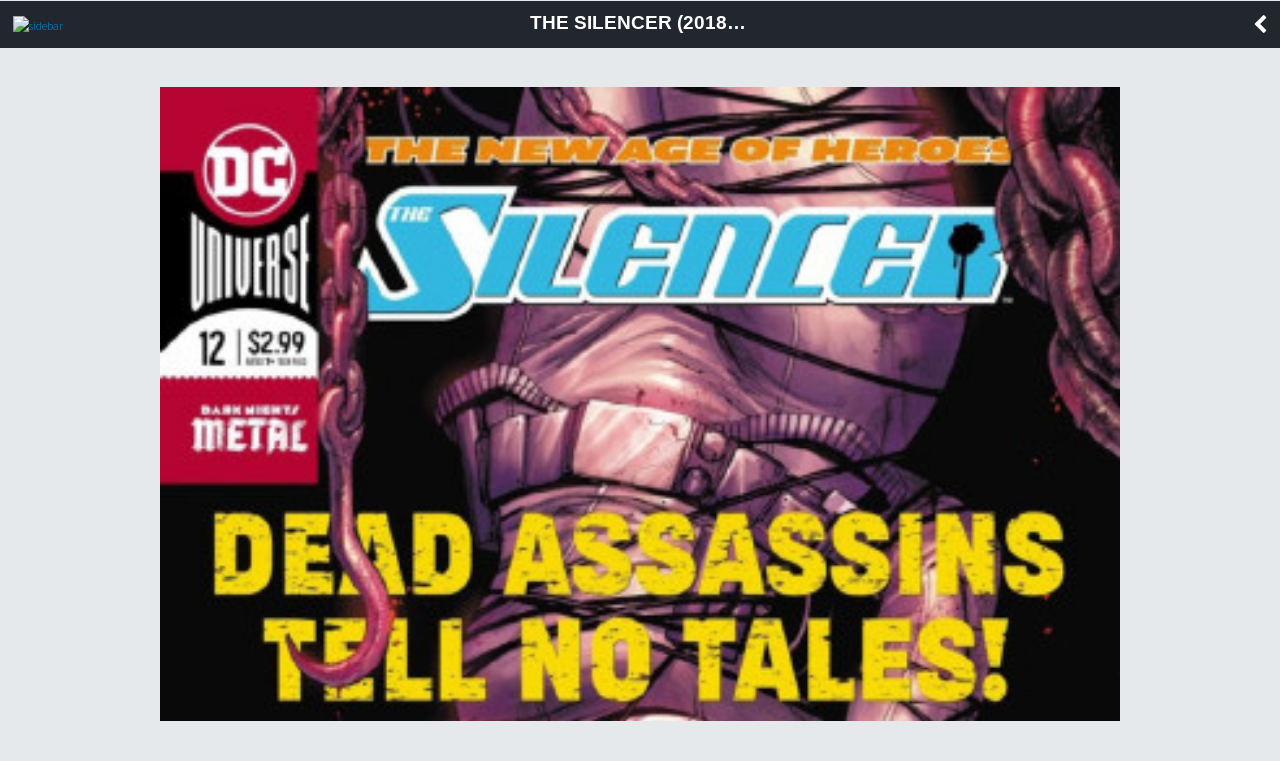

--- FILE ---
content_type: text/html; charset=UTF-8
request_url: https://m.bedetheque.com/BD-Silencer-2018-Tome-12-Cold-cold-heart-Finale-356223.html
body_size: 2932
content:
<!DOCTYPE html>
<html dir="ltr" lang="fr">
        <head>
                <!-- ENV/PRODUCTION/0 -->

                <title>The silencer (2018) -12- Cold cold heart - Finale</title>
                <meta charset="utf-8" />                
                <meta name="viewport" content="width=device-width, initial-scale=1.0, maximum-scale=1.0, user-scalable=no" />
                <meta content="yes" name="apple-mobile-web-app-capable" />
                <meta name="keywords" content="bd, manga, comics, base, cote, argus, cotation, bdm, bande, dessinee, bandes, dessines, logiciel, gestion, collection, couverture, comix, petites annonces, ventes" />    
                <meta name="description" content="La base de donnÃ©es BD, manga et comics de rÃ©fÃ©rence. SÃ©ries, albums, auteurs, cotes, informations dÃ©taillÃ©es et petites annonces de ventes BD" />
                <meta name="author" lang="fr" content="Philippe MAGNERON" />
                <meta name="category" content="BD, bande dessinee" />
                
                <meta name="theme-color" content="#333333">
                <meta name="robots" content="index,follow" />
                                
                <link rel="icon" href="https://www.bedetheque.com/favicon_bdgest.svg"  type="image/svg+xml">
                
                                        <link rel="canonical" href="https://www.bedetheque.com/BD-Silencer-2018-Tome-12-Cold-cold-heart-Finale-356223.html" >
                
                <!-- bootstrap -->
                <link rel="stylesheet" href="https://m.bedetheque.com/css/bootstrap.min.css" />

                <!-- jQueryMobileCSS - styling-->
                <link rel="stylesheet" href="https://m.bedetheque.com/css/themes/bedetheque.min.css" />
                <link rel="stylesheet" href="https://m.bedetheque.com/css/themes/jquery.mobile.icons.min.css" />
                <link rel="stylesheet" href="https://code.jquery.com/mobile/1.4.5/jquery.mobile.structure-1.4.5.min.css" />

                <!-- jQueryMobile core CSS -->
                <link rel="stylesheet" href="https://m.bedetheque.com/css/jquery.mobile.min.css" />

                <!-- Owl stylesheet -->
                <link rel="stylesheet" href="https://m.bedetheque.com/css/owl.carousel.css">

                <!-- Owl Theme -->
                <link rel="stylesheet" href="https://m.bedetheque.com/css/owl.theme.css">

                <!-- NIGHTLY style -->
                <link rel="stylesheet" href="https://m.bedetheque.com/css/nightly.css" />

                <!-- Load Google Fonts -->
                <link rel="stylesheet" href="https://fonts.googleapis.com/css?family=Open+Sans:300,400,700" type="text/css">
                <link rel="stylesheet" href="https://fonts.googleapis.com/css?family=Source+Sans+Pro:300,400,600,700,900,300italic,400italic,600italic,700italic|Oswald:400,700" type="text/css">

                <!-- Load Font Awesome Icons -->
                <link rel="stylesheet" href="https://m.bedetheque.com/css/font-awesome.min.css">

                <!-- Custom style -->
                <link rel="stylesheet" href="https://www.bdgest.com/assets/css/mobile.css?v=f49badc8" />
                <link rel="stylesheet" href="https://www.bdgest.com/assets/css/aurelien.css?v=f49badc8" />
                
                

        <input type="hidden" value="" id="yyt">


        <script src='https://www.bedetheque.com/javascript/campagne?Zone[]=14&rd=1882'></script> 
</head>



<body class="album">

                        <script>
                if (Campagnes[14] != "") {
                        document.write("<div class=\"inter\">");
                        AfficheZone(14);
                        document.write("<a href=\"#\" data-role=\"none\" class=\"ui-btn ui-btn-inline ui-icon-delete ui-btn-icon-left close-inter ui-btn-d ui-mini\">Fermer la publicité</a>");
                        document.write("</div>");
                }
                </script> 
        

        <div data-role="page" data-theme='d' id="myPage"> 
                <div data-role="panel" data-display="push" id="sidebar" data-theme='d'>
                        <div class="logo">
                                <img src="https://www.bdgest.com/skin/Logo_BDGest_v5.png" />
                        </div>
                        <ul data-role="listview">
                                <li><a  href="https://m.bedetheque.com/" data-transition="slide" data-ajax="false"><i class="fa fa-home"></i> Accueil</a></li>
                                <li><a  href="https://m.bedetheque.com/album" data-transition="slide" data-ajax="false"><i class="fa fa-book"></i> Albums</a></li>                                        
                                <li><a href="https://m.bedetheque.com/serie" data-transition="slide" data-ajax="false"><i class="fa fa-comments"></i> Séries </a></li>
                                <li><a href="https://m.bedetheque.com/auteur" data-transition="slide" data-ajax="false"><i class="fa fa-users"></i> Auteurs</a></li>
                                <li><a href="https://m.bedetheque.com/nouveautes" data-transition="slide" data-ajax="false"><i class="fa fa-calendar"></i> Sorties BD</a></li>
                                <li><a href="https://m.bedetheque.com/revue" data-transition="slide" data-ajax="false"><i class="fa fa-newspaper-o"></i> Revues</a></li>
                                <li><a href="https://m.bedetheque.com/parabd" data-transition="slide" data-ajax="false"><i class="fa fa-legal"></i> Para-BD</a></li>
                                <li><a href="https://m.bedetheque.com/ventes" data-transition="slide" data-ajax="false"><i class="fa fa-shopping-cart"></i> Petites annonces</a></li>
                                <li><a href="https://m.bedetheque.com/chroniques" data-transition="slide" data-ajax="false"><i class="fa fa-heart"></i> Chroniques </a></li>
                                <li><a href="https://m.bedetheque.com/previews" data-transition="slide" data-ajax="false"><i class="fa fa-picture-o"></i> Previews </a></li>

                        </ul>
                </div>

                <div data-role="header" data-tap-toggle="false" id="header" data-position="fixed">    
                                                <a href='#sidebar'data-role="none"><img src="https://m.bedetheque.com/images/menu-icon.png" alt="sidebar" id="header-menu-icon" /></a>
                        <h1 class="header-title">
                                                                The silencer (2018) -12- Cold cold heart - Finale                        </h1>
                        <a data-role="none" href="#" data-rel="back" class="header-back-button"><i class="fa fa-chevron-left"></i></a>

                                        </div>

                <div data-role="content">  

                                                
                        <div data-role="none" id="album-slider" class="owl-carousel nightly-inline-gallery">
        <img class="item" src="https://www.bedetheque.com/media/Couvertures/Couv_356223.jpg" alt="Couverture" />
                           

</div>

<ul id="album-detail" style="margin: 10px 0px !important;">

        <li class="title"><i class="fa fa-info-circle"></i> Informations sur l'album</li>
        <li>
                <label>Série : </label>
                <a href="https://m.bedetheque.com/serie-60573-BD-Silencer-2018.html" data-ajax="false">
                        Silencer (The) (2018)                </a>
        </li>
        <li><label>Titre : </label>Cold cold heart - Finale</li>
                        <li><label>Tome : </label>12</li>
                        
        <li><label>Origine : </label>USA</li>
        <li><label>Style : </label></li>
        <li><label>Identifiant : </label>356223</li>
                        <li class="">
                        <label>Scénario :</label>
                                                <a href="https://m.bedetheque.com/auteur-25184-BD-Herbert-Jack.html" data-ajax="false"> 
                                               
                                Herbert, Jack                                        
                                </a>
                             
                </li>       
                                <li class="">
                        <label>Dessin :</label>
                                                <a href="https://m.bedetheque.com/auteur-8369-BD-Abnett-Dan.html" data-ajax="false"> 
                                               
                                Abnett, Dan                                        
                                </a>
                             
                </li>       
                                <li class="">
                        <label>Couleurs :</label>
                                                <a href="https://m.bedetheque.com/auteur-39723-BD-Spicer-Michael.html" data-ajax="false"> 
                                               
                                Spicer, Michael                                        
                                </a>
                             
                </li>       
                                <li class="">
                        <label>Couverture :</label>
                                                <a href="https://m.bedetheque.com/auteur-13567-BD-Kirkham-Tyler.html" data-ajax="false"> 
                                               
                                Kirkham, Tyler                                        
                                </a>
                             
                </li>       
                                <li class="no-border">
                        <label></label>
                                                <a href="https://m.bedetheque.com/auteur-30531-BD-Prianto-Arif.html" data-ajax="false"> 
                                               
                                Prianto, Arif                                        
                                </a>
                             
                </li>       
                        <li>
                <label>Dépot légal : </label>03/2019                <span class="grise"> (Parution le 01/01/2019)</span>        </li>
                <li><label>Estimation : </label>non coté</li>
        <li><label>Editeur : </label><span>DC Comics</span></li>
                        <li><label>Format : </label>Format comics</li>
        <li><label>ISBN  : </label><span></span></li>
        <li><label>Planches :</label><span></span></li>
        <li><label>Autres info : </label>
                                <i class="fa fa-star" title="Edition originale"></i>                                                        <li>
                <label>Créé le : </label>11/01/2019 16:27:36                <span class="grise"> (maj 11/01/2019 17:12:16)</span>        </li>
                           
           
</ul>        

<a href="https://www.bedetheque.com/achat/amazon?IdAlbum=356223&s=bedetheque&r=mobile" class="ui-btn green"  data-ajax="false" target="_blank"><i class="fa fa-shopping-cart"></i> Acheter sur <b>Amazon</b></a>
<a href="https://www.bedetheque.com/achat/priceminister?IdAlbum=356223&s=bedetheque&r=mobile" class="ui-btn green" data-ajax="false" target="_blank"><i class="fa fa-shopping-cart"></i> Acheter sur <b>Rakuten</b></a>




                </div>

                <div data-role="footer" data-theme="none" data-border="false">
                        <p>
                                <i class="fa fa-copyright"></i> BDGest 2014 - Tous droits réservés
                        </p>
                        
                </div>                        

        </div>

        <input type="hidden" value="https://m.bedetheque.com/" id="baseurl">
        <input type="hidden" value="https://www.bedetheque.com/" id="belurl">
        <input type="hidden" value="https://www.bdgest.com/" id="bdgesturl">
        <input type="hidden" value="BEL" id="site">
        <input type="hidden" value="Mobile" id="rubrique">
        <input type="hidden" value="" id="referer">


        <!-- jQuery / jQueryMobile Scripts -->
        <script src="https://m.bedetheque.com/js/jquery.min.js"></script>
        <script src="https://m.bedetheque.com/js/jquery.mobile.min.js"></script>
        <script src="https://m.bedetheque.com/js/owl.carousel.min.js"></script>

        <script src="https://www.bdgest.com/assets/js/mobile/mobile.js?v=f49badc8"></script>

        <script src='https://www.bdgest.com/js/vu.min.js?v=f49badc8'></script>

                                                <script type='text/javascript' src='https://www.bdgest.com/assets/js/mobile/album_detail.js?v=f49badc8'></script>
                        
       
</body>
</html>



--- FILE ---
content_type: text/css
request_url: https://m.bedetheque.com/css/jquery.mobile.min.css
body_size: 13130
content:
/*! jQuery Mobile v1.4.2 | Copyright 2010, 2014 jQuery Foundation, Inc. | jquery.org/license */

/** jQuery Mobile v1.4.2* http://jquerymobile.com** Copyright 2010, 2014 jQuery Foundation, Inc. and other contributors* Released under the MIT license.* http://jquery.org/license**/.ui-mobile,.ui-mobile body {height: 99.9%;}.ui-mobile fieldset,.ui-page {padding: 0; margin: 0;}.ui-mobile a img,.ui-mobile fieldset {border-width: 0;}.ui-mobile fieldset {min-width: 0;}@-moz-document url-prefix() {.ui-mobile fieldset {display: table-column; vertical-align: middle;}}.ui-mobile-viewport {margin: 0; overflow-x: visible; -webkit-text-size-adjust: 100%; -ms-text-size-adjust:none; -webkit-tap-highlight-color: rgba(0, 0, 0, 0);}body.ui-mobile-viewport,div.ui-mobile-viewport {overflow-x: hidden;}.ui-mobile [data-role=page],.ui-mobile [data-role=dialog],.ui-page {top: 0; left: 0; width: 100%; min-height: 100%; position: absolute; display: none; border: 0;}.ui-page {outline: none;}.ui-mobile .ui-page-active {display: block; overflow: visible; overflow-x: hidden;}@media screen and (orientation: portrait) {.ui-mobile .ui-page {min-height: 420px;}}@media screen and (orientation: landscape) {.ui-mobile .ui-page {min-height: 300px;}}.ui-mobile-rendering > * {visibility: hidden;}.ui-nojs {position: absolute !important; height: 1px; width: 1px; overflow: hidden; clip: rect(1px,1px,1px,1px);}.ui-loading .ui-loader {display: block;}.ui-loader {display: none; z-index: 9999999; position: fixed; top: 50%; left: 50%; border:0;}.ui-loader-default {background: none; filter: Alpha(Opacity=18); opacity: .18; width: 2.875em; height: 2.875em; margin-left: -1.4375em; margin-top: -1.4375em;}.ui-loader-verbose {width: 12.5em; filter: Alpha(Opacity=88); opacity: .88; box-shadow: 0 1px 1px -1px #fff; height: auto; margin-left: -6.875em; margin-top: -2.6875em; padding: .625em;}.ui-loader-default h1 {font-size: 0; width: 0; height: 0; overflow: hidden;}.ui-loader-verbose h1 {font-size: 1em; margin: 0; text-align: center;}.ui-loader .ui-icon-loading {background-color: #000; display: block; margin: 0; width: 2.75em; height: 2.75em; padding: .0625em; -webkit-border-radius: 2.25em; border-radius: 2.25em;}.ui-loader-verbose .ui-icon-loading {margin: 0 auto .625em; filter: Alpha(Opacity=75); opacity: .75;}.ui-loader-textonly {padding: .9375em; margin-left: -7.1875em;}.ui-loader-textonly .ui-icon-loading {display: none;}.ui-loader-fakefix {position: absolute;}.ui-bar,.ui-body {position: relative; padding: .4em 1em; overflow: hidden; display: block; clear: both;}.ui-bar h1,.ui-bar h2,.ui-bar h3,.ui-bar h4,.ui-bar h5,.ui-bar h6 {margin: 0; padding: 0; font-size: 1em; display: inline-block;}.ui-header,.ui-footer {border-width: 1px 0; border-style: solid; position: relative;}.ui-header:empty,.ui-footer:empty {min-height: 2.6875em;}.ui-header .ui-title,.ui-footer .ui-title {font-size: 1em; min-height: 1.1em; text-align: center; display: block; margin: 0 30%; padding: .7em 0; text-overflow: ellipsis; overflow: hidden; white-space: nowrap; outline: 0 !important;}.ui-footer .ui-title {margin: 0 1em;}.ui-content {border-width: 0; overflow: visible; overflow-x: hidden; padding: 1em;}.ui-corner-all > .ui-header:first-child,.ui-corner-all > .ui-content:first-child,.ui-corner-all > .ui-footer:first-child {-webkit-border-top-left-radius: inherit; border-top-left-radius: inherit; -webkit-border-top-right-radius: inherit; border-top-right-radius: inherit;}.ui-corner-all > .ui-header:last-child,.ui-corner-all > .ui-content:last-child,.ui-corner-all > .ui-footer:last-child {-webkit-border-bottom-left-radius: inherit; border-bottom-left-radius: inherit; -webkit-border-bottom-right-radius: inherit; border-bottom-right-radius: inherit;}.ui-btn {font-size: 16px; margin: .5em 0; padding: .7em 1em; display: block; position: relative; text-align: center; text-overflow: ellipsis; overflow: hidden; white-space: nowrap; cursor: pointer; -webkit-user-select: none; -moz-user-select: none; -ms-user-select: none; user-select: none;}.ui-btn-icon-notext {padding: 0; width: 1.75em; height: 1.75em; text-indent: -9999px; white-space: nowrap !important;}.ui-mini {font-size: 12.5px;}.ui-mini .ui-btn {font-size: inherit;}.ui-header .ui-btn,.ui-footer .ui-btn {font-size: 12.5px; display: inline-block; vertical-align: middle;}.ui-header .ui-btn-left,.ui-header .ui-btn-right {font-size: 12.5px;}.ui-mini.ui-btn-icon-notext,.ui-mini .ui-btn-icon-notext,.ui-header .ui-btn-icon-notext,.ui-footer .ui-btn-icon-notext {font-size: 16px; padding: 0;}.ui-btn-inline {display: inline-block; vertical-align: middle; margin-right: .625em;}.ui-btn-icon-left {padding-left: 2.5em;}.ui-btn-icon-right {padding-right: 2.5em;}.ui-btn-icon-top {padding-top: 2.5em;}.ui-btn-icon-bottom {padding-bottom: 2.5em;}.ui-header .ui-btn-icon-top,.ui-footer .ui-btn-icon-top,.ui-header .ui-btn-icon-bottom,.ui-footer .ui-btn-icon-bottom {padding-left: .3125em; padding-right: .3125em;}.ui-btn-icon-left:after,.ui-btn-icon-right:after,.ui-btn-icon-top:after,.ui-btn-icon-bottom:after,.ui-btn-icon-notext:after {content: ""; position: absolute; display: block; width: 22px; height: 22px;}.ui-btn-icon-notext:after,.ui-btn-icon-left:after,.ui-btn-icon-right:after {top: 50%; margin-top: -11px;}.ui-btn-icon-left:after {left: .5625em;}.ui-btn-icon-right:after {right: .5625em;}.ui-mini.ui-btn-icon-left:after,.ui-mini .ui-btn-icon-left:after,.ui-header .ui-btn-icon-left:after,.ui-footer .ui-btn-icon-left:after {left: .37em;}.ui-mini.ui-btn-icon-right:after,.ui-mini .ui-btn-icon-right:after,.ui-header .ui-btn-icon-right:after,.ui-footer .ui-btn-icon-right:after {right: .37em;}.ui-btn-icon-notext:after,.ui-btn-icon-top:after,.ui-btn-icon-bottom:after {left: 50%; margin-left: -11px;}.ui-btn-icon-top:after {top: .5625em;}.ui-btn-icon-bottom:after {top: auto; bottom: .5625em;}.ui-header .ui-btn-left,.ui-header .ui-btn-right,.ui-btn-left > [class*="ui-"],.ui-btn-right > [class*="ui-"] {margin: 0;}.ui-btn-left,.ui-btn-right {position: absolute; top: .24em;}.ui-btn-left {left: .4em;}.ui-btn-right {right: .4em;}.ui-btn-icon-notext.ui-btn-left {top: .3125em; left: .3125em;}.ui-btn-icon-notext.ui-btn-right {top: .3125em; right: .3125em;}button.ui-btn,.ui-controlgroup-controls button.ui-btn-icon-notext {-webkit-box-sizing: border-box; -moz-box-sizing: border-box; box-sizing: border-box; -webkit-appearance: none; -moz-appearance: none; width: 100%;}button.ui-btn-inline {width: auto;}button.ui-btn::-moz-focus-inner {border: 0;}button.ui-btn-icon-notext,.ui-controlgroup-horizontal .ui-controlgroup-controls button.ui-btn {-webkit-box-sizing: content-box; -moz-box-sizing: content-box; box-sizing: content-box; width: 1.75em;}.ui-mobile label,.ui-controlgroup-label {display: block; margin: 0 0 .4em;}.ui-hide-label > label,.ui-hide-label .ui-controlgroup-label,.ui-hide-label .ui-rangeslider label,.ui-hidden-accessible {position: absolute !important; height: 1px; width: 1px; overflow: hidden; clip: rect(1px,1px,1px,1px);}.ui-screen-hidden {display: none !important;}.ui-field-contain,.ui-mobile fieldset.ui-field-contain {display: block; position: relative; overflow: visible; clear: both; padding: .8em 0;}.ui-field-contain > label ~ [class*="ui-"],.ui-field-contain .ui-controlgroup-controls {margin: 0;}.ui-field-contain:last-child {border-bottom-width: 0;}@media (min-width: 28em) {.ui-field-contain, .ui-mobile fieldset.ui-field-contain {padding: 0; margin: 1em 0; border-bottom-width: 0;} .ui-field-contain:before, .ui-field-contain:after {content: ""; display: table;} .ui-field-contain:after {clear: both;} .ui-field-contain > label, .ui-field-contain .ui-controlgroup-label, .ui-field-contain > .ui-rangeslider > label {float: left; width: 20%; margin: .5em 2% 0 0;} .ui-popup .ui-field-contain > label, .ui-popup .ui-field-contain .ui-controlgroup-label, .ui-popup .ui-field-contain > .ui-rangeslider > label {float: none; width: auto; margin: 0 0 .4em;} .ui-field-contain > label ~ [class*="ui-"], .ui-field-contain .ui-controlgroup-controls {float: left; width: 78%; -webkit-box-sizing: border-box; -moz-box-sizing: border-box; -ms-box-sizing: border-box; box-sizing: border-box;} .ui-hide-label > label ~ [class*="ui-"], .ui-hide-label .ui-controlgroup-controls, .ui-popup .ui-field-contain > label ~ [class*="ui-"], .ui-popup .ui-field-contain .ui-controlgroup-controls {float: none; width: 100%;} .ui-field-contain > label ~ .ui-btn-inline {width: auto; margin-right: .625em;}}.ui-grid-a,.ui-grid-b,.ui-grid-c,.ui-grid-d,.ui-grid-solo {overflow: hidden;}.ui-block-a,.ui-block-b,.ui-block-c,.ui-block-d,.ui-block-e {margin: 0; padding: 0; border: 0; float: left; min-height: 1px; -webkit-box-sizing: border-box; -moz-box-sizing: border-box; box-sizing: border-box;}.ui-block-a {clear: left;}ul.ui-grid-a,ul.ui-grid-b,ul.ui-grid-c,ul.ui-grid-d,ul.ui-grid-solo,li.ui-block-a,li.ui-block-b,li.ui-block-c,li.ui-block-d,li.ui-block-e {margin-left: 0; margin-right: 0; padding: 0; list-style: none;}[class*="ui-block-"] > button.ui-btn {margin-right: 0; margin-left: 0;}[class*="ui-block-"] > .ui-btn,[class*="ui-block-"] > .ui-select,[class*="ui-block-"] > .ui-checkbox,[class*="ui-block-"] > .ui-radio,[class*="ui-block-"] > button.ui-btn-inline,[class*="ui-block-"] > button.ui-btn-icon-notext {margin-right: .3125em; margin-left: .3125em;}.ui-grid-a > .ui-block-a,.ui-grid-a > .ui-block-b {width: 50%;}.ui-grid-b > .ui-block-a,.ui-grid-b > .ui-block-b,.ui-grid-b > .ui-block-c {width: 33.333%;}.ui-grid-c > .ui-block-a,.ui-grid-c > .ui-block-b,.ui-grid-c > .ui-block-c,.ui-grid-c > .ui-block-d {width: 25%;}.ui-grid-d > .ui-block-a,.ui-grid-d > .ui-block-b,.ui-grid-d > .ui-block-c,.ui-grid-d > .ui-block-d,.ui-grid-d > .ui-block-e {width: 20%;}.ui-grid-solo > .ui-block-a {width: 100%; float: none;}@media (max-width: 35em) {.ui-responsive > .ui-block-a, .ui-responsive > .ui-block-b, .ui-responsive > .ui-block-c, .ui-responsive > .ui-block-d, .ui-responsive > .ui-block-e {width: 100%; float: none;}}.ui-mobile-viewport-transitioning,.ui-mobile-viewport-transitioning .ui-page {width: 100%; height: 100%; overflow: hidden; -webkit-box-sizing: border-box; -moz-box-sizing: border-box; box-sizing: border-box;}.ui-page-pre-in {opacity: 0;}.in {-webkit-animation-timing-function: ease-out; -webkit-animation-duration: 350ms; -moz-animation-timing-function: ease-out; -moz-animation-duration: 350ms; animation-timing-function: ease-out; animation-duration: 350ms;}.out {-webkit-animation-timing-function: ease-in; -webkit-animation-duration: 225ms; -moz-animation-timing-function: ease-in; -moz-animation-duration: 225ms; animation-timing-function: ease-in; animation-duration: 225ms;}@-webkit-keyframes fadein {from {opacity: 0;} to {opacity: 1;}}@-moz-keyframes fadein {from {opacity: 0;} to {opacity: 1;}}@keyframes fadein {from {opacity: 0;} to {opacity: 1;}}@-webkit-keyframes fadeout {from {opacity: 1;} to {opacity: 0;}}@-moz-keyframes fadeout {from {opacity: 1;} to {opacity: 0;}}@keyframes fadeout {from {opacity: 1;} to {opacity: 0;}}.fade.out {opacity: 0; -webkit-animation-duration: 125ms; -webkit-animation-name: fadeout; -moz-animation-duration: 125ms; -moz-animation-name: fadeout; animation-duration: 125ms; animation-name: fadeout;}.fade.in {opacity: 1; -webkit-animation-duration: 225ms; -webkit-animation-name: fadein; -moz-animation-duration: 225ms; -moz-animation-name: fadein; animation-duration: 225ms; animation-name: fadein;}.viewport-flip {-webkit-perspective: 1000; -moz-perspective: 1000; perspective: 1000; position: absolute;}.flip {-webkit-backface-visibility: hidden; -webkit-transform: translateX(0); -moz-backface-visibility: hidden; -moz-transform: translateX(0); backface-visibility: hidden; transform: translateX(0);}.flip.out {-webkit-transform: rotateY(-90deg) scale(.9); -webkit-animation-name: flipouttoleft; -webkit-animation-duration: 175ms; -moz-transform: rotateY(-90deg) scale(.9); -moz-animation-name: flipouttoleft; -moz-animation-duration: 175ms; transform: rotateY(-90deg) scale(.9); animation-name: flipouttoleft; animation-duration: 175ms;}.flip.in {-webkit-animation-name: flipintoright; -webkit-animation-duration: 225ms; -moz-animation-name: flipintoright; -moz-animation-duration: 225ms; animation-name: flipintoright; animation-duration: 225ms;}.flip.out.reverse {-webkit-transform: rotateY(90deg) scale(.9); -webkit-animation-name: flipouttoright; -moz-transform: rotateY(90deg) scale(.9); -moz-animation-name: flipouttoright; transform: rotateY(90deg) scale(.9); animation-name: flipouttoright;}.flip.in.reverse {-webkit-animation-name: flipintoleft; -moz-animation-name: flipintoleft; animation-name: flipintoleft;}@-webkit-keyframes flipouttoleft {from {-webkit-transform: rotateY(0);} to {-webkit-transform: rotateY(-90deg) scale(.9);}}@-moz-keyframes flipouttoleft {from {-moz-transform: rotateY(0);} to {-moz-transform: rotateY(-90deg) scale(.9);}}@keyframes flipouttoleft {from {transform: rotateY(0);} to {transform: rotateY(-90deg) scale(.9);}}@-webkit-keyframes flipouttoright {from {-webkit-transform: rotateY(0) ;} to {-webkit-transform: rotateY(90deg) scale(.9);}}@-moz-keyframes flipouttoright {from {-moz-transform: rotateY(0);} to {-moz-transform: rotateY(90deg) scale(.9);}}@keyframes flipouttoright {from {transform: rotateY(0);} to {transform: rotateY(90deg) scale(.9);}}@-webkit-keyframes flipintoleft {from {-webkit-transform: rotateY(-90deg) scale(.9);} to {-webkit-transform: rotateY(0);}}@-moz-keyframes flipintoleft {from {-moz-transform: rotateY(-90deg) scale(.9);} to {-moz-transform: rotateY(0);}}@keyframes flipintoleft {from {transform: rotateY(-90deg) scale(.9);} to {transform: rotateY(0);}}@-webkit-keyframes flipintoright {from {-webkit-transform: rotateY(90deg) scale(.9);} to {-webkit-transform: rotateY(0);}}@-moz-keyframes flipintoright {from {-moz-transform: rotateY(90deg) scale(.9);} to {-moz-transform: rotateY(0);}}@keyframes flipintoright {from {transform: rotateY(90deg) scale(.9);} to {transform: rotateY(0);}}.flow {-webkit-transform-origin: 50% 30%; -webkit-box-shadow: 0 0 20px rgba(0,0,0,.4); -moz-transform-origin: 50% 30%; -moz-box-shadow: 0 0 20px rgba(0,0,0,.4); transform-origin: 50% 30%; box-shadow: 0 0 20px rgba(0,0,0,.4);}.ui-dialog.flow {-webkit-transform-origin: none; -webkit-box-shadow: none; -moz-transform-origin: none; -moz-box-shadow: none; transform-origin: none; box-shadow: none;}.flow.out {-webkit-transform: translateX(-100%) scale(.7); -webkit-animation-name: flowouttoleft; -webkit-animation-timing-function: ease; -webkit-animation-duration: 350ms; -moz-transform: translateX(-100%) scale(.7); -moz-animation-name: flowouttoleft; -moz-animation-timing-function: ease; -moz-animation-duration: 350ms; transform: translateX(-100%) scale(.7); animation-name: flowouttoleft; animation-timing-function: ease; animation-duration: 350ms;}.flow.in {-webkit-transform: translateX(0) scale(1); -webkit-animation-name: flowinfromright; -webkit-animation-timing-function: ease; -webkit-animation-duration: 350ms; -moz-transform: translateX(0) scale(1); -moz-animation-name: flowinfromright; -moz-animation-timing-function: ease; -moz-animation-duration: 350ms; transform: translateX(0) scale(1); animation-name: flowinfromright; animation-timing-function: ease; animation-duration: 350ms;}.flow.out.reverse {-webkit-transform: translateX(100%); -webkit-animation-name: flowouttoright; -moz-transform: translateX(100%); -moz-animation-name: flowouttoright; transform: translateX(100%); animation-name: flowouttoright;}.flow.in.reverse {-webkit-animation-name: flowinfromleft; -moz-animation-name: flowinfromleft; animation-name: flowinfromleft;}@-webkit-keyframes flowouttoleft {0% {-webkit-transform: translateX(0) scale(1);} 60%, 70% {-webkit-transform: translateX(0) scale(.7);} 100% {-webkit-transform: translateX(-100%) scale(.7);}}@-moz-keyframes flowouttoleft {0% {-moz-transform: translateX(0) scale(1);} 60%, 70% {-moz-transform: translateX(0) scale(.7);} 100% {-moz-transform: translateX(-100%) scale(.7);}}@keyframes flowouttoleft {0% {transform: translateX(0) scale(1);} 60%, 70% {transform: translateX(0) scale(.7);} 100% {transform: translateX(-100%) scale(.7);}}@-webkit-keyframes flowouttoright {0% {-webkit-transform: translateX(0) scale(1);} 60%, 70% {-webkit-transform: translateX(0) scale(.7);} 100% {-webkit-transform: translateX(100%) scale(.7);}}@-moz-keyframes flowouttoright {0% {-moz-transform: translateX(0) scale(1);} 60%, 70% {-moz-transform: translateX(0) scale(.7);} 100% {-moz-transform: translateX(100%) scale(.7);}}@keyframes flowouttoright {0% {transform: translateX(0) scale(1);} 60%, 70% {transform: translateX(0) scale(.7);} 100% {transform: translateX(100%) scale(.7);}}@-webkit-keyframes flowinfromleft {0% {-webkit-transform: translateX(-100%) scale(.7);} 30%, 40% {-webkit-transform: translateX(0) scale(.7);} 100% {-webkit-transform: translateX(0) scale(1);}}@-moz-keyframes flowinfromleft {0% {-moz-transform: translateX(-100%) scale(.7);} 30%, 40% {-moz-transform: translateX(0) scale(.7);} 100% {-moz-transform: translateX(0) scale(1);}}@keyframes flowinfromleft {0% {transform: translateX(-100%) scale(.7);} 30%, 40% {transform: translateX(0) scale(.7);} 100% {transform: translateX(0) scale(1);}}@-webkit-keyframes flowinfromright {0% {-webkit-transform: translateX(100%) scale(.7);} 30%, 40% {-webkit-transform: translateX(0) scale(.7);} 100% {-webkit-transform: translateX(0) scale(1);}}@-moz-keyframes flowinfromright {0% {-moz-transform: translateX(100%) scale(.7);} 30%, 40% {-moz-transform: translateX(0) scale(.7);} 100% {-moz-transform: translateX(0) scale(1);}}@keyframes flowinfromright {0% {transform: translateX(100%) scale(.7);} 30%, 40% {transform: translateX(0) scale(.7);} 100% {transform: translateX(0) scale(1);}}.pop {-webkit-transform-origin: 50% 50%; -moz-transform-origin: 50% 50%; transform-origin: 50% 50%;}.pop.in {-webkit-transform: scale(1); -webkit-animation-name: popin; -webkit-animation-duration: 350ms; -moz-transform: scale(1); -moz-animation-name: popin; -moz-animation-duration: 350ms; transform: scale(1); animation-name: popin; animation-duration: 350ms; opacity: 1;}.pop.out {-webkit-animation-name: fadeout; -webkit-animation-duration: 100ms; -moz-animation-name: fadeout; -moz-animation-duration: 100ms; animation-name: fadeout; animation-duration: 100ms; opacity: 0;}.pop.in.reverse {-webkit-animation-name: fadein; -moz-animation-name: fadein; animation-name: fadein;}.pop.out.reverse {-webkit-transform: scale(.8); -webkit-animation-name: popout; -moz-transform: scale(.8); -moz-animation-name: popout; transform: scale(.8); animation-name: popout;}@-webkit-keyframes popin {from {-webkit-transform: scale(.8); opacity: 0;} to {-webkit-transform: scale(1); opacity: 1;}}@-moz-keyframes popin {from {-moz-transform: scale(.8); opacity: 0;} to {-moz-transform: scale(1); opacity: 1;}}@keyframes popin {from {transform: scale(.8); opacity: 0;} to {transform: scale(1); opacity: 1;}}@-webkit-keyframes popout {from {-webkit-transform: scale(1); opacity: 1;} to {-webkit-transform: scale(.8); opacity: 0;}}@-moz-keyframes popout {from {-moz-transform: scale(1); opacity: 1;} to {-moz-transform: scale(.8); opacity: 0;}}@keyframes popout {from {transform: scale(1); opacity: 1;} to {transform: scale(.8); opacity: 0;}}@-webkit-keyframes slideinfromright {from {-webkit-transform: translate3d(100%,0,0);} to {-webkit-transform: translate3d(0,0,0);}}@-moz-keyframes slideinfromright {from {-moz-transform: translateX(100%);} to {-moz-transform: translateX(0);}}@keyframes slideinfromright {from {transform: translateX(100%);} to {transform: translateX(0);}}@-webkit-keyframes slideinfromleft {from {-webkit-transform: translate3d(-100%,0,0);} to {-webkit-transform: translate3d(0,0,0);}}@-moz-keyframes slideinfromleft {from {-moz-transform: translateX(-100%);} to {-moz-transform: translateX(0);}}@keyframes slideinfromleft {from {transform: translateX(-100%);} to {transform: translateX(0);}}@-webkit-keyframes slideouttoleft {from {-webkit-transform: translate3d(0,0,0);} to {-webkit-transform: translate3d(-100%,0,0);}}@-moz-keyframes slideouttoleft {from {-moz-transform: translateX(0);} to {-moz-transform: translateX(-100%);}}@keyframes slideouttoleft {from {transform: translateX(0);} to {transform: translateX(-100%);}}@-webkit-keyframes slideouttoright {from {-webkit-transform: translate3d(0,0,0);} to {-webkit-transform: translate3d(100%,0,0);}}@-moz-keyframes slideouttoright {from {-moz-transform: translateX(0);} to {-moz-transform: translateX(100%);}}@keyframes slideouttoright {from {transform: translateX(0);} to {transform: translateX(100%);}}.slide.out, .slide.in {-webkit-animation-timing-function: ease-out; -webkit-animation-duration: 350ms; -moz-animation-timing-function: ease-out; -moz-animation-duration: 350ms; animation-timing-function: ease-out; animation-duration: 350ms;}.slide.out {-webkit-transform: translate3d(-100%,0,0); -webkit-animation-name: slideouttoleft; -moz-transform: translateX(-100%); -moz-animation-name: slideouttoleft; transform: translateX(-100%); animation-name: slideouttoleft;}.slide.in {-webkit-transform: translate3d(0,0,0); -webkit-animation-name: slideinfromright; -moz-transform: translateX(0); -moz-animation-name: slideinfromright; transform: translateX(0); animation-name: slideinfromright;}.slide.out.reverse {-webkit-transform: translate3d(100%,0,0); -webkit-animation-name: slideouttoright; -moz-transform: translateX(100%); -moz-animation-name: slideouttoright; transform: translateX(100%); animation-name: slideouttoright;}.slide.in.reverse {-webkit-transform: translate3d(0,0,0); -webkit-animation-name: slideinfromleft; -moz-transform: translateX(0); -moz-animation-name: slideinfromleft; transform: translateX(0); animation-name: slideinfromleft;}.slidedown.out {-webkit-animation-name: fadeout; -webkit-animation-duration: 100ms; -moz-animation-name: fadeout; -moz-animation-duration: 100ms; animation-name: fadeout; animation-duration: 100ms;}.slidedown.in {-webkit-transform: translateY(0); -webkit-animation-name: slideinfromtop; -webkit-animation-duration: 250ms; -moz-transform: translateY(0); -moz-animation-name: slideinfromtop; -moz-animation-duration: 250ms; transform: translateY(0); animation-name: slideinfromtop; animation-duration: 250ms;}.slidedown.in.reverse {-webkit-animation-name: fadein; -webkit-animation-duration: 150ms; -moz-animation-name: fadein; -moz-animation-duration: 150ms; animation-name: fadein; animation-duration: 150ms;}.slidedown.out.reverse {-webkit-transform: translateY(-100%); -webkit-animation-name: slideouttotop; -webkit-animation-duration: 200ms; -moz-transform: translateY(-100%); -moz-animation-name: slideouttotop; -moz-animation-duration: 200ms; transform: translateY(-100%); animation-name: slideouttotop; animation-duration: 200ms;}@-webkit-keyframes slideinfromtop {from {-webkit-transform: translateY(-100%);} to {-webkit-transform: translateY(0);}}@-moz-keyframes slideinfromtop {from {-moz-transform: translateY(-100%);} to {-moz-transform: translateY(0);}}@keyframes slideinfromtop {from {transform: translateY(-100%);} to {transform: translateY(0);}}@-webkit-keyframes slideouttotop {from {-webkit-transform: translateY(0);} to {-webkit-transform: translateY(-100%);}}@-moz-keyframes slideouttotop {from {-moz-transform: translateY(0);} to {-moz-transform: translateY(-100%);}}@keyframes slideouttotop {from {transform: translateY(0);} to {transform: translateY(-100%);}}@-webkit-keyframes fadein {from {opacity: 0;} to {opacity: 1;}}@-moz-keyframes fadein {from {opacity: 0;} to {opacity: 1;}}@keyframes fadein {from {opacity: 0;} to {opacity: 1;}}@-webkit-keyframes fadeout {from {opacity: 1;} to {opacity: 0;}}@-moz-keyframes fadeout {from {opacity: 1;} to {opacity: 0;}}@keyframes fadeout {from {opacity: 1;} to {opacity: 0;}}.fade.out {opacity: 0; -webkit-animation-duration: 125ms; -webkit-animation-name: fadeout; -moz-animation-duration: 125ms; -moz-animation-name: fadeout; animation-duration: 125ms; animation-name: fadeout;}.fade.in {opacity: 1; -webkit-animation-duration: 225ms; -webkit-animation-name: fadein; -moz-animation-duration: 225ms; -moz-animation-name: fadein; animation-duration: 225ms; animation-name: fadein;}@-webkit-keyframes slideouttoleft {from {-webkit-transform: translate3d(0,0,0);} to {-webkit-transform: translate3d(-100%,0,0);}}@-moz-keyframes slideouttoleft {from {-moz-transform: translateX(0);} to {-moz-transform: translateX(-100%);}}@keyframes slideouttoleft {from {transform: translateX(0);} to {transform: translateX(-100%);}}@-webkit-keyframes slideouttoright {from {-webkit-transform: translate3d(0,0,0);} to {-webkit-transform: translate3d(100%,0,0);}}@-moz-keyframes slideouttoright {from {-moz-transform: translateX(0);} to {-moz-transform: translateX(100%);}}@keyframes slideouttoright {from {transform: translateX(0);} to {transform: translateX(100%);}}.slidefade.out {-webkit-transform: translateX(-100%); -webkit-animation-name: slideouttoleft; -webkit-animation-duration: 225ms; -moz-transform: translateX(-100%); -moz-animation-name: slideouttoleft; -moz-animation-duration: 225ms; transform: translateX(-100%); animation-name: slideouttoleft; animation-duration: 225ms;}.slidefade.in {-webkit-transform: translateX(0); -webkit-animation-name: fadein; -webkit-animation-duration: 200ms; -moz-transform: translateX(0); -moz-animation-name: fadein; -moz-animation-duration: 200ms; transform: translateX(0); animation-name: fadein; animation-duration: 200ms;}.slidefade.out.reverse {-webkit-transform: translateX(100%); -webkit-animation-name: slideouttoright; -webkit-animation-duration: 200ms; -moz-transform: translateX(100%); -moz-animation-name: slideouttoright; -moz-animation-duration: 200ms; transform: translateX(100%); animation-name: slideouttoright; animation-duration: 200ms;}.slidefade.in.reverse {-webkit-transform: translateX(0); -webkit-animation-name: fadein; -webkit-animation-duration: 200ms; -moz-transform: translateX(0); -moz-animation-name: fadein; -moz-animation-duration: 200ms; transform: translateX(0); animation-name: fadein; animation-duration: 200ms;}.slideup.out {-webkit-animation-name: fadeout; -webkit-animation-duration: 100ms; -moz-animation-name: fadeout; -moz-animation-duration: 100ms; animation-name: fadeout; animation-duration: 100ms;}.slideup.in {-webkit-transform: translateY(0); -webkit-animation-name: slideinfrombottom; -webkit-animation-duration: 250ms; -moz-transform: translateY(0); -moz-animation-name: slideinfrombottom; -moz-animation-duration: 250ms; transform: translateY(0); animation-name: slideinfrombottom; animation-duration: 250ms;}.slideup.in.reverse {-webkit-animation-name: fadein; -webkit-animation-duration: 150ms; -moz-animation-name: fadein; -moz-animation-duration: 150ms; animation-name: fadein; animation-duration: 150ms;}.slideup.out.reverse {-webkit-transform: translateY(100%); -webkit-animation-name: slideouttobottom; -webkit-animation-duration: 200ms; -moz-transform: translateY(100%); -moz-animation-name: slideouttobottom; -moz-animation-duration: 200ms; transform: translateY(100%); animation-name: slideouttobottom; animation-duration: 200ms;}@-webkit-keyframes slideinfrombottom {from {-webkit-transform: translateY(100%);} to {-webkit-transform: translateY(0);}}@-moz-keyframes slideinfrombottom {from {-moz-transform: translateY(100%);} to {-moz-transform: translateY(0);}}@keyframes slideinfrombottom {from {transform: translateY(100%);} to {transform: translateY(0);}}@-webkit-keyframes slideouttobottom {from {-webkit-transform: translateY(0);} to {-webkit-transform: translateY(100%);}}@-moz-keyframes slideouttobottom {from {-moz-transform: translateY(0);} to {-moz-transform: translateY(100%);}}@keyframes slideouttobottom {from {transform: translateY(0);} to {transform: translateY(100%);}}.viewport-turn {-webkit-perspective: 200px; -moz-perspective: 200px; -ms-perspective: 200px; perspective: 200px; position: absolute;}.turn {-webkit-backface-visibility: hidden; -webkit-transform: translateX(0); -webkit-transform-origin: 0; -moz-backface-visibility: hidden; -moz-transform: translateX(0); -moz-transform-origin: 0; backface-visibility :hidden; transform: translateX(0); transform-origin: 0;}.turn.out {-webkit-transform: rotateY(-90deg) scale(.9); -webkit-animation-name: flipouttoleft; -webkit-animation-duration: 125ms; -moz-transform: rotateY(-90deg) scale(.9); -moz-animation-name: flipouttoleft; -moz-animation-duration: 125ms; transform: rotateY(-90deg) scale(.9); animation-name: flipouttoleft; animation-duration: 125ms;}.turn.in {-webkit-animation-name: flipintoright; -webkit-animation-duration: 250ms; -moz-animation-name: flipintoright; -moz-animation-duration: 250ms; animation-name: flipintoright; animation-duration: 250ms;}.turn.out.reverse {-webkit-transform: rotateY(90deg) scale(.9); -webkit-animation-name: flipouttoright; -moz-transform: rotateY(90deg) scale(.9); -moz-animation-name: flipouttoright; transform: rotateY(90deg) scale(.9); animation-name: flipouttoright;}.turn.in.reverse {-webkit-animation-name: flipintoleft; -moz-animation-name: flipintoleft; animation-name: flipintoleft;}@-webkit-keyframes flipouttoleft {from {-webkit-transform: rotateY(0);} to {-webkit-transform: rotateY(-90deg) scale(.9);}}@-moz-keyframes flipouttoleft {from {-moz-transform: rotateY(0);} to {-moz-transform: rotateY(-90deg) scale(.9);}}@keyframes flipouttoleft {from {transform: rotateY(0);} to {transform: rotateY(-90deg) scale(.9);}}@-webkit-keyframes flipouttoright {from {-webkit-transform: rotateY(0) ;} to {-webkit-transform: rotateY(90deg) scale(.9);}}@-moz-keyframes flipouttoright {from {-moz-transform: rotateY(0);} to {-moz-transform: rotateY(90deg) scale(.9);}}@keyframes flipouttoright {from {transform: rotateY(0);} to {transform: rotateY(90deg) scale(.9);}}@-webkit-keyframes flipintoleft {from {-webkit-transform: rotateY(-90deg) scale(.9);} to {-webkit-transform: rotateY(0);}}@-moz-keyframes flipintoleft {from {-moz-transform: rotateY(-90deg) scale(.9);} to {-moz-transform: rotateY(0);}}@keyframes flipintoleft {from {transform: rotateY(-90deg) scale(.9);} to {transform: rotateY(0);}}@-webkit-keyframes flipintoright {from {-webkit-transform: rotateY(90deg) scale(.9);} to {-webkit-transform: rotateY(0);}}@-moz-keyframes flipintoright {from {-moz-transform: rotateY(90deg) scale(.9);} to {-moz-transform: rotateY(0);}}@keyframes flipintoright {from {transform: rotateY(90deg) scale(.9);} to {transform: rotateY(0);}}.ui-collapsible {margin: 0 -1em;}.ui-collapsible-inset,.ui-collapsible-set {margin: .5em 0;}.ui-collapsible-heading {display: block; margin: 0; padding: 0; position: relative;}.ui-collapsible-heading .ui-btn {text-align: left; margin: 0; border-left-width: 0; border-right-width: 0;}.ui-collapsible-heading .ui-btn-icon-top,.ui-collapsible-heading .ui-btn-icon-bottom {text-align: center;}.ui-collapsible-inset .ui-collapsible-heading .ui-btn {border-right-width: 1px; border-left-width: 1px;}.ui-collapsible-collapsed + .ui-collapsible:not(.ui-collapsible-inset) > .ui-collapsible-heading .ui-btn {border-top-width: 0;}.ui-collapsible-set .ui-collapsible:not(.ui-collapsible-inset) .ui-collapsible-heading .ui-btn {border-top-width: 1px;}.ui-collapsible-heading-status {position: absolute !important; height: 1px; width: 1px; overflow: hidden; clip: rect(1px,1px,1px,1px);}.ui-collapsible-content {display: block; margin: 0; padding: .5em 1em;}.ui-collapsible-themed-content .ui-collapsible-content {border-left-width: 0; border-right-width: 0; border-top-width: 0; border-bottom-width: 1px; border-style: solid;}.ui-collapsible-inset.ui-collapsible-themed-content .ui-collapsible-content {border-left-width: 1px; border-right-width: 1px;}.ui-collapsible-inset .ui-collapsible-content {margin: 0;}.ui-collapsible-content-collapsed {display: none;}.ui-collapsible-set > .ui-collapsible.ui-corner-all {-webkit-border-radius: 0; border-radius: 0;}.ui-collapsible-heading,.ui-collapsible-heading > .ui-btn {-webkit-border-radius: inherit; border-radius: inherit;}.ui-collapsible-set .ui-collapsible.ui-first-child {-webkit-border-top-right-radius: inherit; border-top-right-radius: inherit; -webkit-border-top-left-radius: inherit; border-top-left-radius: inherit;}.ui-collapsible-content,.ui-collapsible-set .ui-collapsible.ui-last-child {-webkit-border-bottom-right-radius: inherit; border-bottom-right-radius: inherit; -webkit-border-bottom-left-radius: inherit; border-bottom-left-radius: inherit;}.ui-collapsible-themed-content:not(.ui-collapsible-collapsed) > .ui-collapsible-heading {-webkit-border-bottom-right-radius: 0; border-bottom-right-radius: 0; -webkit-border-bottom-left-radius: 0; border-bottom-left-radius: 0;}.ui-collapsible-set .ui-collapsible {margin: -1px -1em 0;}.ui-collapsible-set .ui-collapsible-inset {margin: -1px 0 0;}.ui-collapsible-set .ui-collapsible.ui-first-child {margin-top: 0;}.ui-controlgroup,fieldset.ui-controlgroup {padding: 0; margin: .5em 0;}.ui-field-contain .ui-controlgroup,.ui-field-contain fieldset.ui-controlgroup {margin: 0;}.ui-mini .ui-controlgroup-label {font-size: 16px;}.ui-controlgroup.ui-mini .ui-btn-icon-notext,.ui-controlgroup .ui-mini.ui-btn-icon-notext {font-size: inherit;}.ui-controlgroup-controls .ui-btn,.ui-controlgroup-controls .ui-checkbox,.ui-controlgroup-controls .ui-radio,.ui-controlgroup-controls .ui-select {margin: 0;}.ui-controlgroup-controls .ui-btn:focus,.ui-controlgroup-controls .ui-btn.ui-focus {z-index: 1;}.ui-controlgroup-controls li {list-style: none;}.ui-controlgroup-horizontal .ui-controlgroup-controls {display: inline-block; vertical-align: middle;}.ui-controlgroup-horizontal .ui-controlgroup-controls:before,.ui-controlgroup-horizontal .ui-controlgroup-controls:after {content: ""; display: table;}.ui-controlgroup-horizontal .ui-controlgroup-controls:after {clear: both;}.ui-controlgroup-horizontal .ui-controlgroup-controls > .ui-btn,.ui-controlgroup-horizontal .ui-controlgroup-controls li > .ui-btn,.ui-controlgroup-horizontal .ui-controlgroup-controls .ui-checkbox,.ui-controlgroup-horizontal .ui-controlgroup-controls .ui-radio,.ui-controlgroup-horizontal .ui-controlgroup-controls .ui-select {float: left; clear: none;}.ui-controlgroup-horizontal .ui-controlgroup-controls button.ui-btn,.ui-controlgroup-controls .ui-btn-icon-notext {width: auto;}.ui-controlgroup-horizontal .ui-controlgroup-controls .ui-btn-icon-notext,.ui-controlgroup-horizontal .ui-controlgroup-controls button.ui-btn-icon-notext {width: 1.5em;} .ui-controlgroup-controls .ui-btn-icon-notext {height: auto; padding: .7em 1em;}.ui-controlgroup-vertical .ui-controlgroup-controls .ui-btn {border-bottom-width: 0;}.ui-controlgroup-vertical .ui-controlgroup-controls .ui-btn.ui-last-child {border-bottom-width: 1px;}.ui-controlgroup-horizontal .ui-controlgroup-controls .ui-btn {border-right-width: 0;}.ui-controlgroup-horizontal .ui-controlgroup-controls .ui-btn.ui-last-child {border-right-width: 1px;}.ui-controlgroup-controls .ui-btn-corner-all,.ui-controlgroup-controls .ui-btn.ui-corner-all {-webkit-border-radius: 0; border-radius: 0;}.ui-controlgroup-controls,.ui-controlgroup-controls .ui-radio,.ui-controlgroup-controls .ui-checkbox,.ui-controlgroup-controls .ui-select,.ui-controlgroup-controls li {-webkit-border-radius: inherit; border-radius: inherit;}.ui-controlgroup-vertical .ui-btn.ui-first-child {-webkit-border-top-left-radius: inherit; border-top-left-radius: inherit; -webkit-border-top-right-radius: inherit; border-top-right-radius: inherit;}.ui-controlgroup-vertical .ui-btn.ui-last-child {-webkit-border-bottom-left-radius: inherit; border-bottom-left-radius: inherit; -webkit-border-bottom-right-radius: inherit; border-bottom-right-radius: inherit;}.ui-controlgroup-horizontal .ui-btn.ui-first-child {-webkit-border-top-left-radius: inherit; border-top-left-radius: inherit; -webkit-border-bottom-left-radius: inherit; border-bottom-left-radius: inherit;}.ui-controlgroup-horizontal .ui-btn.ui-last-child {-webkit-border-top-right-radius: inherit; border-top-right-radius: inherit; -webkit-border-bottom-right-radius: inherit; border-bottom-right-radius: inherit;}.ui-controlgroup-controls a.ui-shadow:not(:focus),.ui-controlgroup-controls button.ui-shadow:not(:focus),.ui-controlgroup-controls div.ui-shadow:not(.ui-focus) {-moz-box-shadow: none; -webkit-box-shadow: none; box-shadow: none;}.ui-controlgroup-label legend {max-width: 100%;}.ui-controlgroup-controls > label {position: absolute !important; height: 1px; width: 1px; overflow: hidden; clip: rect(1px,1px,1px,1px);}.ui-dialog {background: none !important;}.ui-dialog-contain {width: 92.5%; max-width: 500px; margin: 10% auto 1em auto; padding: 0; position: relative; top: -1em;}.ui-dialog-contain > .ui-header, .ui-dialog-contain > .ui-content, .ui-dialog-contain > .ui-footer {display: block; position: relative; width: auto; margin: 0;}.ui-dialog-contain > .ui-header {overflow: hidden; z-index: 10; padding: 0; border-top-width: 0;}.ui-dialog-contain > .ui-footer {z-index: 10; padding: 0 1em; border-bottom-width: 0;}html .ui-filterable + .ui-listview,html .ui-filterable.ui-listview {margin-top: .5em;}.ui-collapsible-content > form.ui-filterable {margin-top: -.5em;}.ui-collapsible-content > .ui-input-search.ui-filterable {margin-top: 0;}.ui-collapsible-content > .ui-filterable + .ui-listview:not(.ui-listview-inset) > li.ui-first-child,.ui-collapsible-content > .ui-filterable + .ui-listview:not(.ui-listview-inset) > li.ui-first-child > a.ui-btn,.ui-collapsible-content > .ui-filterable.ui-listview:not(.ui-listview-inset) > li.ui-first-child,.ui-collapsible-content > .ui-filterable.ui-listview:not(.ui-listview-inset) > li.ui-first-child > a.ui-btn {border-top-width: 1px;}.ui-header-fixed,.ui-footer-fixed {left: 0; right: 0; width: 100%; position: fixed; z-index: 1000;}.ui-header-fixed {top: -1px; padding-top: 1px;}.ui-header-fixed.ui-fixed-hidden {top: 0; padding-top: 0;}.ui-header-fixed .ui-btn-left,.ui-header-fixed .ui-btn-right {margin-top: 1px;}.ui-header-fixed.ui-fixed-hidden .ui-btn-left,.ui-header-fixed.ui-fixed-hidden .ui-btn-right {margin-top: 0;}.ui-footer-fixed {bottom: -1px; padding-bottom: 1px;}.ui-footer-fixed.ui-fixed-hidden {bottom: 0; padding-bottom: 0;}.ui-header-fullscreen,.ui-footer-fullscreen {filter: Alpha(Opacity=90); opacity: .9;}.ui-page-header-fixed {padding-top: 2.8125em;}.ui-page-footer-fixed {padding-bottom: 2.8125em;}.ui-page-header-fullscreen > .ui-content,.ui-page-footer-fullscreen > .ui-content {padding: 0;}.ui-fixed-hidden {position: absolute;}.ui-footer-fixed.ui-fixed-hidden {display: none;}.ui-page .ui-footer-fixed.ui-fixed-hidden {display: block}.ui-page-header-fullscreen .ui-fixed-hidden,.ui-page-footer-fullscreen .ui-fixed-hidden {position: absolute !important; height: 1px; width: 1px; overflow: hidden; clip: rect(1px,1px,1px,1px);}.ui-header-fixed .ui-btn,.ui-footer-fixed .ui-btn {z-index: 10;}.ui-android-2x-fixed .ui-li-has-thumb {-webkit-transform: translate3d(0,0,0);}textarea.ui-input-text.ui-textinput-autogrow {overflow: hidden;}.ui-textinput-autogrow-resize {-webkit-transition: height 0.25s; -o-transition: height 0.25s; -moz-transition: height 0.25s; transition: height 0.25s;}.ui-input-btn input {position: absolute; top: 0; left: 0; width: 100%; height: 100%; padding: 0; border: 0; outline: 0; -webkit-border-radius: inherit; border-radius: inherit; -webkit-appearance: none; -moz-appearance: none; cursor: pointer; background: #fff; background: rgba(255,255,255,0); filter: Alpha(Opacity=0); opacity: .1; font-size: 1px; text-indent: -9999px; z-index: 2;}.ui-input-btn.ui-state-disabled input {position: absolute !important; height: 1px; width: 1px; overflow: hidden; clip: rect(1px,1px,1px,1px);}.ui-checkbox,.ui-radio {margin: .5em 0; position: relative;}.ui-checkbox .ui-btn,.ui-radio .ui-btn {margin: 0; text-align: left; white-space: normal; z-index: 2;}.ui-controlgroup .ui-checkbox .ui-btn.ui-focus,.ui-controlgroup .ui-radio .ui-btn.ui-focus {z-index: 3;}.ui-checkbox .ui-btn-icon-top,.ui-radio .ui-btn-icon-top,.ui-checkbox .ui-btn-icon-bottom,.ui-radio .ui-btn-icon-bottom {text-align: center;}.ui-controlgroup-horizontal .ui-checkbox .ui-btn:after,.ui-controlgroup-horizontal .ui-radio .ui-btn:after {content: none; display: none;}.ui-checkbox input,.ui-radio input {position: absolute; left: .466em; top: 50%; width: 22px; height: 22px; margin: -11px 0 0 0; outline: 0 !important; z-index: 1;}.ui-controlgroup-horizontal .ui-checkbox input,.ui-controlgroup-horizontal .ui-radio input {left: 50%; margin-left: -9px;}.ui-checkbox input:disabled,.ui-radio input:disabled {position: absolute !important; height: 1px; width: 1px; overflow: hidden; clip: rect(1px,1px,1px,1px);}.ui-input-text,.ui-input-search {margin: .5em 0; border-width: 1px; border-style: solid;}.ui-input-text input,.ui-input-search input,textarea.ui-input-text {padding: .4em; line-height: 1.4em; display: block; width: 100%; -webkit-box-sizing: border-box; -moz-box-sizing: border-box; -ms-box-sizing: border-box; box-sizing: border-box; outline: 0;}.ui-input-text input,.ui-input-search input {margin: 0; min-height: 2.2em; text-align: left; border: 0; background: transparent none; -webkit-appearance: none; -webkit-border-radius: inherit; border-radius: inherit;}textarea.ui-input-text {overflow: auto; resize: vertical;}.ui-mini .ui-input-text input,.ui-mini .ui-input-search input,.ui-input-text.ui-mini input,.ui-input-search.ui-mini input,.ui-mini textarea.ui-input-text,textarea.ui-mini {font-size: 14px;}.ui-mini textarea.ui-input-text,textarea.ui-mini {margin: .446em 0;}.ui-input-has-clear,.ui-input-search {position: relative;}.ui-input-has-clear {padding-right: 2.375em;}.ui-mini.ui-input-has-clear {padding-right: 2.923em;}.ui-input-has-clear input {padding-right: 0; -webkit-border-top-right-radius: 0; border-top-right-radius: 0; -webkit-border-bottom-right-radius: 0; border-bottom-right-radius: 0;}.ui-input-search input {padding-left: 1.75em;}.ui-input-search:after {position: absolute; left: .3125em; top: 50%; margin-top: -7px; content: ""; background-position: center center; background-repeat: no-repeat; width: 14px; height: 14px; filter: Alpha(Opacity=50); opacity: .5;}.ui-input-search.ui-input-has-clear .ui-btn.ui-input-clear,.ui-input-text.ui-input-has-clear .ui-btn.ui-input-clear {position: absolute; right: 0; top: 50%; margin: -14px .3125em 0; border: 0; background-color: transparent;}.ui-input-search .ui-input-clear-hidden,.ui-input-text .ui-input-clear-hidden {display: none;}.ui-input-text input::-moz-placeholder,.ui-input-search input::-moz-placeholder,textarea.ui-input-text::-moz-placeholder {color: #aaa;}.ui-input-text input:-ms-input-placeholder,.ui-input-search input:-ms-input-placeholder,textarea.ui-input-text:-ms-input-placeholder {color: #aaa;}.ui-input-text input[type=number]::-webkit-outer-spin-button {margin: 0;}.ui-input-text input::-ms-clear,.ui-input-search input::-ms-clear {display: none;}.ui-input-text input:focus,.ui-input-search input:focus {-webkit-box-shadow: none; -moz-box-shadow: none; box-shadow: none;}.ui-flipswitch {display: inline-block; vertical-align: middle; width: 5.875em; height: 1.875em; border-width: 1px; border-style: solid; margin: .5em 0; overflow: hidden; -webkit-transition-property: padding, width, background-color, color, border-color; -moz-transition-property: padding, width, background-color, color, border-color; -o-transition-property: padding, width, background-color, color, border-color; transition-property: padding, width, background-color, color, border-color; -webkit-transition-duration: 100ms; -moz-transition-duration: 100ms; -o-transition-duration: 100ms; transition-duration: 100ms; -webkit-touch-callout: none; -webkit-user-select: none; -moz-user-select: none; -ms-user-select: none; user-select: none; cursor: pointer;}.ui-flipswitch.ui-flipswitch-active {padding-left: 4em; width: 1.875em;}.ui-flipswitch-input {position: absolute; height: 1px; width: 1px; margin: -1px; overflow: hidden; clip: rect(1px,1px,1px,1px); border: 0; outline: 0; filter: Alpha(Opacity=0); opacity: 0;}.ui-flipswitch .ui-btn.ui-flipswitch-on,.ui-flipswitch .ui-flipswitch-off {float: left; height: 1.75em; margin: .0625em; line-height: 1.65em;}.ui-flipswitch .ui-btn.ui-flipswitch-on {width: 1.75em; padding: 0; text-indent: -2.6em; text-align: left; border-width: 1px; border-style: solid; -webkit-box-sizing: border-box; -moz-box-sizing: border-box; -ms-box-sizing: border-box; box-sizing: border-box; border-radius: inherit; overflow: visible; color: inherit; text-shadow: inherit;}.ui-flipswitch .ui-flipswitch-off {padding: 1px; text-indent: 1em;}html .ui-field-contain > label + .ui-flipswitch,html .ui-popup .ui-field-contain > label + .ui-flipswitch {display: inline-block; width: 5.875em; -webkit-box-sizing: content-box; -moz-box-sizing: content-box; -ms-box-sizing: content-box; box-sizing: content-box;}.ui-field-contain .ui-flipswitch.ui-flipswitch-active,.ui-popup .ui-field-contain .ui-flipswitch.ui-flipswitch-active {width: 1.875em;}.ui-rangeslider {margin: .5em 0;}.ui-rangeslider:before,.ui-rangeslider:after {content: ""; display: table;}.ui-rangeslider:after {clear: both;}.ui-rangeslider .ui-slider-input.ui-rangeslider-last {float: right;}.ui-rangeslider .ui-rangeslider-sliders {position: relative; overflow: visible; height: 30px; margin: 0 68px;}.ui-rangeslider .ui-rangeslider-sliders .ui-slider-track {position: absolute; top: 6px; right: 0; left: 0; margin: 0;}.ui-rangeslider.ui-mini .ui-rangeslider-sliders .ui-slider-track {top: 8px;}.ui-rangeslider .ui-slider-track:first-child .ui-slider-bg {display: none;}.ui-rangeslider .ui-rangeslider-sliders .ui-slider-track:first-child {background-color: transparent; background: none; border-width: 0; height: 0;}html >body .ui-rangeslider .ui-rangeslider-sliders .ui-slider-track:first-child {height: 15px; border-width: 1px;}html >body .ui-rangeslider.ui-mini .ui-rangeslider-sliders .ui-slider-track:first-child {height: 12px;}div.ui-rangeslider label {position: absolute !important; height: 1px; width: 1px; overflow: hidden; clip: rect(1px,1px,1px,1px);}.ui-field-contain .ui-rangeslider input.ui-slider-input,.ui-field-contain .ui-rangeslider.ui-mini input.ui-slider-input,.ui-field-contain .ui-rangeslider .ui-rangeslider-sliders,.ui-field-contain .ui-rangeslider.ui-mini .ui-rangeslider-sliders {margin-top: 0; margin-bottom: 0;}.ui-select {margin-top: .5em; margin-bottom: .5em; position: relative;}.ui-select > select {position: absolute !important; height: 1px; width: 1px; overflow: hidden; clip: rect(1px,1px,1px,1px);}.ui-select .ui-btn {margin: 0; opacity: 1;}.ui-select .ui-btn select {position: absolute; top: 0; left: 0; width: 100%; min-height: 1.5em; min-height: 100%; height: 3em; max-height: 100%; outline: 0; -webkit-border-radius: inherit; border-radius: inherit; -webkit-appearance: none; -moz-appearance: none; cursor: pointer; filter: Alpha(Opacity=0); opacity: 0; z-index: 2;}@-moz-document url-prefix() {.ui-select .ui-btn select {opacity: 0.0001;}}.ui-select .ui-state-disabled select {display: none;} .ui-select span.ui-state-disabled {filter: Alpha(Opacity=100); opacity: 1;}.ui-select .ui-btn.ui-select-nativeonly {border-radius: 0; border: 0;}.ui-select .ui-btn.ui-select-nativeonly select {opacity: 1; text-indent: 0; display: block;}.ui-select .ui-li-has-count.ui-btn {padding-right: 2.8125em;}.ui-select .ui-li-has-count.ui-btn-icon-right {padding-right: 4.6875em;}.ui-select .ui-btn-icon-right .ui-li-count {right: 3.2em;}.ui-select .ui-btn > span:not(.ui-li-count) {display: block; text-overflow: ellipsis; overflow: hidden !important; white-space: nowrap;}.ui-selectmenu.ui-popup {min-width: 11em;}.ui-selectmenu .ui-dialog-contain {overflow: hidden;}.ui-selectmenu .ui-header {margin: 0; padding: 0; border-width: 0;}.ui-selectmenu.ui-dialog .ui-header {z-index: 1; position: relative;}.ui-selectmenu.ui-popup .ui-header {-webkit-border-bottom-right-radius: 0; border-bottom-right-radius: 0; -webkit-border-bottom-left-radius: 0; border-bottom-left-radius: 0;}.ui-selectmenu.ui-popup .ui-header h1:after {content: '.'; visibility: hidden;}.ui-selectmenu .ui-header .ui-title {margin: 0 2.875em;}.ui-selectmenu.ui-dialog .ui-content {overflow: visible; z-index: 1;}.ui-selectmenu .ui-selectmenu-list {margin: 0; -webkit-border-radius: inherit; border-radius: inherit;}.ui-header:not(.ui-screen-hidden) + .ui-selectmenu-list {-webkit-border-top-right-radius: 0; border-top-right-radius: 0; -webkit-border-top-left-radius: 0; border-top-left-radius: 0;}.ui-header.ui-screen-hidden + .ui-selectmenu-list li.ui-first-child .ui-btn {border-top-width: 0;}.ui-selectmenu .ui-selectmenu-list li.ui-last-child .ui-btn {border-bottom-width: 0;}.ui-selectmenu .ui-btn.ui-li-divider {cursor: default;}.ui-selectmenu .ui-selectmenu-placeholder {display: none;}div.ui-slider {height: 30px; margin: .5em 0; padding: 0; -ms-touch-action: pan-y pinch-zoom double-tap-zoom;}div.ui-slider:before,div.ui-slider:after {content: ""; display: table;}div.ui-slider:after {clear: both;}input.ui-slider-input {display: block; float: left; font-size: 14px; font-weight: bold; margin: 0; padding: 4px; width: 40px; height: 20px; line-height: 20px; border-width: 1px; border-style: solid; outline: 0; text-align: center; vertical-align: text-bottom; -webkit-appearance: none; -moz-appearance: none; appearance: none; -webkit-box-sizing: content-box; -moz-box-sizing: content-box; -ms-box-sizing: content-box; box-sizing: content-box;}.ui-slider-input::-webkit-outer-spin-button,.ui-slider-input::-webkit-inner-spin-button {-webkit-appearance: none; margin: 0;}.ui-slider-track {position: relative; overflow: visible; border-width: 1px; border-style: solid; height: 15px; margin: 0 15px 0 68px; top: 6px;}.ui-slider-track.ui-mini {height: 12px; top: 8px;}.ui-slider-track .ui-slider-bg {height: 100%;}.ui-slider-track .ui-btn.ui-slider-handle {position: absolute; z-index: 1; top: 50%; width: 28px; height: 28px; margin: -15px 0 0 -15px; outline: 0; padding: 0;}.ui-slider-track.ui-mini .ui-slider-handle {height: 14px; width: 14px; margin: -8px 0 0 -8px;}select.ui-slider-switch {position: absolute !important; height: 1px; width: 1px; overflow: hidden; clip: rect(1px,1px,1px,1px);}div.ui-slider-switch {display: inline-block; height: 32px; width: 5.8em; top: 0;}div.ui-slider-switch:before,div.ui-slider-switch:after {display: none; clear: none;}div.ui-slider-switch.ui-mini {height: 29px; top: 0;}.ui-slider-inneroffset {margin: 0 16px; position: relative; z-index: 1;}.ui-slider-switch.ui-mini .ui-slider-inneroffset {margin: 0 15px 0 14px;}.ui-slider-switch .ui-btn.ui-slider-handle {margin: 1px 0 0 -15px;}.ui-slider-switch.ui-mini .ui-slider-handle {width: 25px; height: 25px; margin: 1px 0 0 -13px; padding: 0;}.ui-slider-handle-snapping {-webkit-transition: left 70ms linear; -moz-transition: left 70ms linear; transition: left 70ms linear;}.ui-slider-switch .ui-slider-label {position: absolute; text-align: center; width: 100%; overflow: hidden; font-size: 16px; top: 0; line-height: 2; min-height: 100%; white-space: nowrap; cursor: pointer;}.ui-slider-switch.ui-mini .ui-slider-label {font-size: 14px;}.ui-slider-switch .ui-slider-label-a {z-index: 1; left: 0; text-indent: -1.5em;}.ui-slider-switch .ui-slider-label-b {z-index: 0; right: 0; text-indent: 1.5em;}.ui-slider-track .ui-slider-bg,.ui-slider-switch .ui-slider-label,.ui-slider-switch .ui-slider-inneroffset,.ui-slider-handle {-webkit-border-radius: inherit; border-radius: inherit;}.ui-field-contain div.ui-slider-switch {margin: 0;}.ui-field-contain div.ui-slider-switch,.ui-field-contain.ui-hide-label div.ui-slider-switch,html .ui-popup .ui-field-contain div.ui-slider-switch {display: inline-block; width: 5.8em;}.ui-slider-popup {width: 64px; height: 64px; font-size: 36px; padding-top: 14px; opacity: 0.8;}.ui-slider-popup {position: absolute !important; text-align: center; z-index: 100;}.ui-slider-track .ui-btn.ui-slider-handle {font-size: .9em; line-height: 30px;}.ui-listview,.ui-listview > li {margin: 0; padding: 0; list-style: none;}.ui-content .ui-listview,.ui-panel-inner > .ui-listview {margin: -1em;}.ui-content .ui-listview-inset,.ui-panel-inner > .ui-listview-inset {margin: 1em 0;}.ui-collapsible-content > .ui-listview {margin: -.5em -1em;}.ui-collapsible-content > .ui-listview-inset {margin: .5em 0;}.ui-listview > li {display: block; position: relative; overflow: visible;}.ui-listview > .ui-li-static,.ui-listview > .ui-li-divider,.ui-listview > li > a.ui-btn {margin: 0; display: block; position: relative; text-align: left; text-overflow: ellipsis; overflow: hidden; white-space: nowrap;}.ui-listview > li > .ui-btn:focus {z-index: 1;}.ui-listview > .ui-li-static,.ui-listview > .ui-li-divider,.ui-listview > li > a.ui-btn {border-width: 1px 0 0 0; border-style: solid;}.ui-listview-inset > .ui-li-static,.ui-listview-inset > .ui-li-divider,.ui-listview-inset > li > a.ui-btn {border-right-width: 1px; border-left-width: 1px;}.ui-listview > .ui-li-static.ui-last-child,.ui-listview > .ui-li-divider.ui-last-child,.ui-listview > li.ui-last-child > a.ui-btn {border-bottom-width: 1px;}.ui-collapsible-content > .ui-listview:not(.ui-listview-inset) > li.ui-first-child,.ui-collapsible-content > .ui-listview:not(.ui-listview-inset) > li.ui-first-child > a.ui-btn {border-top-width: 0;}.ui-collapsible-themed-content .ui-listview:not(.ui-listview-inset) > li.ui-last-child,.ui-collapsible-themed-content .ui-listview:not(.ui-listview-inset) > li.ui-last-child > a.ui-btn {border-bottom-width: 0;}.ui-listview > li.ui-first-child,.ui-listview > li.ui-first-child > a.ui-btn {-webkit-border-top-right-radius: inherit; border-top-right-radius: inherit; -webkit-border-top-left-radius: inherit; border-top-left-radius: inherit;}.ui-listview > li.ui-last-child,.ui-listview > li.ui-last-child > a.ui-btn {-webkit-border-bottom-right-radius: inherit; border-bottom-right-radius: inherit; -webkit-border-bottom-left-radius: inherit; border-bottom-left-radius: inherit;}.ui-listview > li.ui-li-has-alt > a.ui-btn {-webkit-border-top-right-radius: 0; border-top-right-radius: 0; -webkit-border-bottom-right-radius: 0; border-bottom-right-radius: 0;}.ui-listview > li.ui-first-child > a.ui-btn + a.ui-btn {-webkit-border-top-left-radius: 0; border-top-left-radius: 0; -webkit-border-top-right-radius: inherit; border-top-right-radius: inherit;}.ui-listview > li.ui-last-child > a.ui-btn + a.ui-btn {-webkit-border-bottom-left-radius: 0; border-bottom-left-radius: 0; -webkit-border-bottom-right-radius: inherit; border-bottom-right-radius: inherit;}.ui-listview > li.ui-first-child img:first-child:not(.ui-li-icon) {-webkit-border-top-left-radius: inherit; border-top-left-radius: inherit;}.ui-listview > li.ui-last-child img:first-child:not(.ui-li-icon) {-webkit-border-bottom-left-radius: inherit; border-bottom-left-radius: inherit;}.ui-collapsible-content > .ui-listview:not(.ui-listview-inset) {-webkit-border-radius: inherit; border-radius: inherit;}.ui-listview > .ui-li-static {padding: .7em 1em;}.ui-listview > .ui-li-divider {padding: .5em 1.143em; font-size: 14px; font-weight: bold; cursor: default; outline: 0;}.ui-listview > .ui-li-has-count > .ui-btn,.ui-listview > .ui-li-static.ui-li-has-count,.ui-listview > .ui-li-divider.ui-li-has-count {padding-right: 2.8125em;}.ui-listview > .ui-li-has-count > .ui-btn-icon-right {padding-right: 4.6875em;}.ui-listview > .ui-li-has-thumb > .ui-btn,.ui-listview > .ui-li-static.ui-li-has-thumb {min-height: 3.625em; padding-left: 6.25em;}.ui-listview > .ui-li-has-icon > .ui-btn,.ui-listview > .ui-li-static.ui-li-has-icon {min-height: 1.25em; padding-left: 2.5em;}.ui-li-count {position: absolute; font-size: 12.5px; font-weight: bold; text-align: center; border-width: 1px; border-style: solid; padding: 0 .48em; line-height: 1.6em; min-height: 1.6em; min-width: .64em; right: .8em; top: 50%; margin-top: -.88em;}.ui-listview .ui-btn-icon-right .ui-li-count {right: 3.2em;}.ui-listview .ui-li-has-thumb > img:first-child,.ui-listview .ui-li-has-thumb > .ui-btn > img:first-child,.ui-listview .ui-li-has-thumb .ui-li-thumb {position: absolute; left: 0; top: 0; max-height: 5em; max-width: 5em;}.ui-listview > .ui-li-has-icon > img:first-child,.ui-listview > .ui-li-has-icon > .ui-btn > img:first-child {position: absolute; left: .625em; top: .9em; max-height: 1em; max-width: 1em;}.ui-listview > li h1,.ui-listview > li h2,.ui-listview > li h3,.ui-listview > li h4,.ui-listview > li h5,.ui-listview > li h6 {font-size: 1em; font-weight: bold; display: block; margin: .45em 0; text-overflow: ellipsis; overflow: hidden; white-space: nowrap;}.ui-listview > li p {font-size: .75em; font-weight: normal; display: block; margin: .6em 0; text-overflow: ellipsis; overflow: hidden; white-space: nowrap;}.ui-listview .ui-li-aside {position: absolute; top: 1em; right: 3.333em; margin: 0; text-align: right;}.ui-listview > li.ui-li-has-alt > .ui-btn {margin-right: 2.5em; border-right-width: 0;}.ui-listview > li.ui-li-has-alt > .ui-btn + .ui-btn {position: absolute; width: 2.5em; height: 100%; min-height: auto; -webkit-box-sizing: border-box; -moz-box-sizing: border-box; box-sizing: border-box; border-left-width: 1px; top: 0; right: 0; margin: 0; padding: 0; z-index: 2;}.ui-listview-inset > li.ui-li-has-alt > .ui-btn + .ui-btn {border-right-width: 1px;}.ui-listview > li.ui-li-has-alt > .ui-btn + .ui-btn:focus {z-index: 3;}ol.ui-listview,ol.ui-listview > .ui-li-divider {counter-reset: listnumbering;}ol.ui-listview > li > .ui-btn,ol.ui-listview > li.ui-li-static {vertical-align: middle;}ol.ui-listview > li > .ui-btn:first-child:before,ol.ui-listview > li.ui-li-static:before,ol.ui-listview > li.ui-field-contain > label:before,ol.ui-listview > li.ui-field-contain > .ui-controlgroup-label:before {display: inline-block; font-size: .9em; font-weight: normal; padding-right: .3em; min-width: 1.4em; line-height: 1.5; vertical-align: middle; counter-increment: listnumbering; content: counter(listnumbering) ".";}ol.ui-listview > li.ui-field-contain:before {content: none; display: none;}ol.ui-listview > li h1:first-child,ol.ui-listview > li h2:first-child,ol.ui-listview > li h3:first-child,ol.ui-listview > li h4:first-child,ol.ui-listview > li h5:first-child,ol.ui-listview > li h6:first-child,ol.ui-listview > li p:first-child,ol.ui-listview > li img:first-child + * {display: inline-block; vertical-align: middle;}ol.ui-listview > li h1:first-child ~ *,ol.ui-listview > li h2:first-child ~ *,ol.ui-listview > li h3:first-child ~ *,ol.ui-listview > li h4:first-child ~ *,ol.ui-listview > li h5:first-child ~ *,ol.ui-listview > li h6:first-child ~ *,ol.ui-listview > li p:first-child ~ *,ol.ui-listview > li img:first-child + * ~ * {margin-top: 0; text-indent: 2.04em;}.ui-navbar {max-width: 100%;}.ui-navbar ul:before,.ui-navbar ul:after {content: ""; display: table;}.ui-navbar ul:after {clear: both;}.ui-navbar ul {list-style: none; margin: 0; padding: 0; position: relative; display: block; border: 0; max-width: 100%; overflow: visible;}.ui-navbar li .ui-btn {font-size: 12.5px; display: block; margin: 0; border-right-width: 0;}.ui-navbar .ui-btn:focus {z-index: 1;}.ui-navbar li:last-child .ui-btn {margin-right: -4px;}.ui-navbar li:last-child .ui-btn:after {margin-right: 4px;}.ui-content .ui-navbar li:last-child .ui-btn,.ui-content .ui-navbar .ui-grid-duo .ui-block-b .ui-btn {border-right-width: 1px; margin-right: 0;}.ui-content .ui-navbar li:last-child .ui-btn:after,.ui-content .ui-navbar .ui-grid-duo .ui-block-b .ui-btn:after {margin-right: 0;}.ui-navbar .ui-grid-duo .ui-block-a:last-child .ui-btn {border-right-width: 1px; margin-right: -1px;}.ui-navbar .ui-grid-duo .ui-block-a:last-child .ui-btn:after {margin-right: 1px;}.ui-navbar .ui-grid-duo .ui-btn {border-top-width: 0;}.ui-navbar .ui-grid-duo .ui-block-a:first-child .ui-btn,.ui-navbar .ui-grid-duo .ui-block-a:first-child + .ui-block-b .ui-btn {border-top-width: 1px;}.ui-header .ui-navbar .ui-btn,.ui-footer .ui-navbar .ui-btn {border-top-width: 0; border-bottom-width: 0;}.ui-header .ui-navbar .ui-grid-duo .ui-block-a:first-child .ui-btn,.ui-footer .ui-navbar .ui-grid-duo .ui-block-a:first-child .ui-btn,.ui-header .ui-navbar .ui-grid-duo .ui-block-a:first-child + .ui-block-b .ui-btn,.ui-footer .ui-navbar .ui-grid-duo .ui-block-a:first-child + .ui-block-b .ui-btn {border-top-width: 0;}.ui-header .ui-title ~ .ui-navbar .ui-btn,.ui-footer .ui-title ~ .ui-navbar .ui-btn,.ui-header .ui-navbar .ui-grid-duo .ui-btn,.ui-footer .ui-navbar .ui-grid-duo .ui-btn,.ui-header .ui-title ~ .ui-navbar .ui-grid-duo .ui-block-a:first-child .ui-btn,.ui-footer .ui-title ~ .ui-navbar .ui-grid-duo .ui-block-a:first-child .ui-btn,.ui-header .ui-title ~ .ui-navbar .ui-grid-duo .ui-block-a:first-child + .ui-block-b .ui-btn,.ui-footer .ui-title ~ .ui-navbar .ui-grid-duo .ui-block-a:first-child + .ui-block-b .ui-btn {border-top-width: 1px;}.ui-panel {width: 17em; min-height: 100%; max-height: none; border-width: 0; position: absolute; top: 0; display: block;}.ui-panel-closed {width: 0; max-height: 100%; overflow: hidden; visibility: hidden;}.ui-panel-fixed {position: fixed; bottom: -1px; padding-bottom: 1px;}.ui-panel-display-reveal {z-index: 1;}.ui-panel-display-push {z-index: 999;}.ui-panel-display-overlay {z-index: 1001;}.ui-panel-inner {padding: 1em;}.ui-panel-page-container {overflow-x: visible;}.ui-panel-page-container-themed .ui-page-active {background: none;}.ui-panel-wrapper {position: relative; min-height: inherit; border: 0; overflow-x: hidden; z-index: 999;}.ui-panel-fixed-toolbar {overflow-x: hidden;}.ui-panel-dismiss {position: absolute; top: 0; left: 0; right: 0; height: 100%; z-index: 1002; display: none;}.ui-panel-dismiss-open {display: block;}.ui-panel-animate {-webkit-transition: -webkit-transform 300ms ease; -webkit-transition-duration: 300ms; -moz-transition: -moz-transform 300ms ease; transition: transform 300ms ease;}@media screen and ( max-device-width: 768px ) {.ui-page-header-fixed .ui-panel-animate.ui-panel-wrapper, .ui-page-footer-fixed .ui-panel-animate.ui-panel-wrapper, .ui-panel-animate.ui-panel-fixed-toolbar {-ms-transition: none;} .ui-panel-animate.ui-panel-fixed-toolbar {-ms-transition: -ms-transform 1ms; -ms-transform: rotate(0deg);}}.ui-panel-animate.ui-panel:not(.ui-panel-display-reveal) {-webkit-backface-visibility: hidden; -webkit-transform: translate3d(0,0,0);}.ui-panel-position-left {left: -17em;}.ui-panel-animate.ui-panel-position-left.ui-panel-display-overlay,.ui-panel-animate.ui-panel-position-left.ui-panel-display-push {left: 0; -webkit-transform: translate3d(-17em,0,0); -moz-transform: translate3d(-17em,0,0); transform: translate3d(-17em,0,0);}.ui-panel-position-left.ui-panel-display-reveal, .ui-panel-open.ui-panel-position-left {left: 0;}.ui-panel-animate.ui-panel-open.ui-panel-position-left.ui-panel-display-overlay,.ui-panel-animate.ui-panel-open.ui-panel-position-left.ui-panel-display-push {-webkit-transform: translate3d(0,0,0); transform: translate3d(0,0,0); -moz-transform: none;}.ui-panel-position-right {right: -17em;}.ui-panel-animate.ui-panel-position-right.ui-panel-display-overlay,.ui-panel-animate.ui-panel-position-right.ui-panel-display-push {right: 0; -webkit-transform: translate3d(17em,0,0); -moz-transform: translate3d(17em,0,0); transform: translate3d(17em,0,0);}.ui-panel-position-right.ui-panel-display-reveal, .ui-panel-position-right.ui-panel-open {right: 0;}.ui-panel-animate.ui-panel-open.ui-panel-position-right.ui-panel-display-overlay,.ui-panel-animate.ui-panel-open.ui-panel-position-right.ui-panel-display-push {-webkit-transform: translate3d(0,0,0); transform: translate3d(0,0,0); -moz-transform: none;}.ui-panel-page-content-position-left {left: 17em; right: -17em;}.ui-panel-animate.ui-panel-page-content-position-left {left: 0; right: 0; -webkit-transform: translate3d(17em,0,0); -moz-transform: translate3d(17em,0,0); transform: translate3d(17em,0,0);}.ui-panel-page-content-position-right {left: -17em; right: 17em;}.ui-panel-animate.ui-panel-page-content-position-right {left: 0; right: 0; -webkit-transform: translate3d(-17em,0,0); -moz-transform: translate3d(-17em,0,0); transform: translate3d(-17em,0,0);}.ui-panel-dismiss-open.ui-panel-dismiss-position-left {left: 17em;}.ui-panel-dismiss-open.ui-panel-dismiss-position-right {right: 17em;}.ui-panel-display-reveal {-webkit-box-shadow: inset -5px 0 5px rgba(0,0,0,.15); -moz-box-shadow: inset -5px 0 5px rgba(0,0,0,.15); box-shadow: inset -5px 0 5px rgba(0,0,0,.15);}.ui-panel-position-right.ui-panel-display-reveal {-webkit-box-shadow: inset 5px 0 5px rgba(0,0,0,.15); -moz-box-shadow: inset 5px 0 5px rgba(0,0,0,.15); box-shadow: inset 5px 0 5px rgba(0,0,0,.15);}.ui-panel-display-overlay {-webkit-box-shadow: 5px 0 5px rgba(0,0,0,.15); -moz-box-shadow: 5px 0 5px rgba(0,0,0,.15); box-shadow: 5px 0 5px rgba(0,0,0,.15);}.ui-panel-position-right.ui-panel-display-overlay {-webkit-box-shadow: -5px 0 5px rgba(0,0,0,.15); -moz-box-shadow: -5px 0 5px rgba(0,0,0,.15); box-shadow: -5px 0 5px rgba(0,0,0,.15);}.ui-panel-open.ui-panel-position-left.ui-panel-display-push {border-right-width: 1px; margin-right: -1px;}.ui-panel-page-content-position-left.ui-panel-page-content-display-push {margin-left: 1px; width: auto;}.ui-panel-open.ui-panel-position-right.ui-panel-display-push {border-left-width: 1px; margin-left: -1px;}.ui-panel-page-content-position-right.ui-panel-page-content-display-push {margin-right: 1px; width: auto;}@media (min-width:55em) {.ui-responsive-panel .ui-panel-page-content-open.ui-panel-page-content-position-left {margin-right: 17em;} .ui-responsive-panel .ui-panel-page-content-open.ui-panel-page-content-position-right {margin-left: 17em;} .ui-responsive-panel .ui-panel-page-content-open {width: auto;} .ui-responsive-panel .ui-panel-dismiss-display-push, .ui-responsive-panel.ui-page-active ~ .ui-panel-dismiss-display-push {display: none;}}.ui-popup-open .ui-header-fixed,.ui-popup-open .ui-footer-fixed {position: absolute !important;}.ui-popup-screen {background-image: url("[data-uri]"); top: 0; left: 0; right: 0; bottom: 1px; position: absolute; filter: Alpha(Opacity=0); opacity: 0; z-index: 1099;}.ui-popup-screen.in {opacity: 0.5; filter: Alpha(Opacity=50);}.ui-popup-screen.out {opacity: 0; filter: Alpha(Opacity=0);}.ui-popup-container {z-index: 1100; display: inline-block; position: absolute; padding: 0; outline: 0;}.ui-popup {position: relative;}.ui-popup.ui-body-inherit {border-width: 1px; border-style: solid;}.ui-popup-hidden {left: 0; top: 0; position: absolute !important; visibility: hidden;}.ui-popup-truncate {height: 1px; width: 1px; margin: -1px; overflow: hidden; clip: rect(1px,1px,1px,1px);}.ui-popup.ui-content,.ui-popup .ui-content {overflow: visible;}.ui-popup > .ui-header {border-top-width: 0;}.ui-popup > .ui-footer {border-bottom-width: 0;}.ui-popup > p,.ui-popup > h1,.ui-popup > h2,.ui-popup > h3,.ui-popup > h4,.ui-popup > h5,.ui-popup > h6 {margin: .5em .4375em;}.ui-popup > span {display: block; margin: .5em .4375em;}.ui-popup-container .ui-content > p,.ui-popup-container .ui-content > h1,.ui-popup-container .ui-content > h2,.ui-popup-container .ui-content > h3,.ui-popup-container .ui-content > h4,.ui-popup-container .ui-content > h5,.ui-popup-container .ui-content > h6 {margin: .5em 0;}.ui-popup-container .ui-content > span {margin: 0;}.ui-popup-container .ui-content > p:first-child,.ui-popup-container .ui-content > h1:first-child,.ui-popup-container .ui-content > h2:first-child,.ui-popup-container .ui-content > h3:first-child,.ui-popup-container .ui-content > h4:first-child,.ui-popup-container .ui-content > h5:first-child,.ui-popup-container .ui-content > h6:first-child {margin-top: 0;}.ui-popup-container .ui-content > p:last-child,.ui-popup-container .ui-content > h1:last-child,.ui-popup-container .ui-content > h2:last-child,.ui-popup-container .ui-content > h3:last-child,.ui-popup-container .ui-content > h4:last-child,.ui-popup-container .ui-content > h5:last-child,.ui-popup-container .ui-content > h6:last-child {margin-bottom: 0;}.ui-popup > img {max-width: 100%; max-height: 100%; vertical-align: middle;}.ui-popup:not(.ui-content) > img:only-child,.ui-popup:not(.ui-content) > .ui-btn-left:first-child + img:last-child,.ui-popup:not(.ui-content) > .ui-btn-right:first-child + img:last-child {-webkit-border-radius: inherit; border-radius: inherit;}.ui-popup iframe {vertical-align: middle;}.ui-popup > .ui-btn-left,.ui-popup > .ui-btn-right {position: absolute; top: -11px; margin: 0; z-index: 1101;}.ui-popup > .ui-btn-left {left: -11px;}.ui-popup > .ui-btn-right {right: -11px;}@-webkit-keyframes fadein {from {opacity: 0;} to {opacity: 1;}}@-moz-keyframes fadein {from {opacity: 0;} to {opacity: 1;}}@keyframes fadein {from {opacity: 0;} to {opacity: 1;}}@-webkit-keyframes fadeout {from {opacity: 1;} to {opacity: 0;}}@-moz-keyframes fadeout {from {opacity: 1;} to {opacity: 0;}}@keyframes fadeout {from {opacity: 1;} to {opacity: 0;}}.fade.out {opacity: 0; -webkit-animation-duration: 125ms; -webkit-animation-name: fadeout; -moz-animation-duration: 125ms; -moz-animation-name: fadeout; animation-duration: 125ms; animation-name: fadeout;}.fade.in {opacity: 1; -webkit-animation-duration: 225ms; -webkit-animation-name: fadein; -moz-animation-duration: 225ms; -moz-animation-name: fadein; animation-duration: 225ms; animation-name: fadein;}.ui-popup-arrow-container {width: 20px; height: 20px;}.ui-popup-arrow-container.ui-popup-arrow-l {left: -10px; clip: rect(-1000px,10px,2000px,-1000px);}.ui-popup-arrow-container.ui-popup-arrow-t {top: -10px; clip: rect(-1000px,2000px,10px,-1000px);}.ui-popup-arrow-container.ui-popup-arrow-r {right: -10px; clip: rect(-1000px,2000px,2000px,10px);}.ui-popup-arrow-container.ui-popup-arrow-b {bottom: -10px; clip: rect(10px,2000px,1000px,-1000px);}.ui-popup-arrow-container .ui-popup-arrow {width: 28.284271247px; height: 28.284271247px; border-width: 1px; border-style: solid;}.ui-popup-arrow-container.ui-popup-arrow-t .ui-popup-arrow {left: -4.142135623px; top: 5.857864376px;}.ui-popup-arrow-container.ui-popup-arrow-b .ui-popup-arrow {left: -4.142135623px; top: -14.142135623px;}.ui-popup-arrow-container.ui-popup-arrow-l .ui-popup-arrow {left: 5.857864376px; top: -4.142135623px;}.ui-popup-arrow-container.ui-popup-arrow-r .ui-popup-arrow {left: -14.142135623px; top: -4.142135623px;}.ui-popup-arrow-container.ui-popup-arrow-t.ie .ui-popup-arrow {margin-left: -5.857864376269049px; margin-top: -7.0710678118654755px;}.ui-popup-arrow-container.ui-popup-arrow-b.ie .ui-popup-arrow {margin-left: -5.857864376269049px; margin-top: -4.142135623730951px;} .ui-popup-arrow-container.ui-popup-arrow-l.ie .ui-popup-arrow {margin-left: -7.0710678118654755px; margin-top: -5.857864376269049px;}.ui-popup-arrow-container.ui-popup-arrow-r.ie .ui-popup-arrow {margin-left: -4.142135623730951px; margin-top: -5.857864376269049px;}.ui-popup > .ui-popup-arrow-guide {position: absolute; left: 0; right: 0; top: 0; bottom: 0; visibility: hidden;}.ui-popup-arrow-container {position: absolute;}.ui-popup-arrow {-webkit-transform: rotate(45deg); -moz-transform: rotate(45deg); -ms-transform: rotate(45deg); transform: rotate(45deg); position: absolute; overflow: hidden; box-sizing: border-box;}.ui-popup-arrow-container.ie .ui-popup-arrow {-ms-filter: "progid:DXImageTransform.Microsoft.Matrix(M11=0.7071067811865474, M12=-0.7071067811865477, M21=0.7071067811865477, M22=0.7071067811865474, SizingMethod='auto expand')"; filter: progid:DXImageTransform.Microsoft.Matrix( M11=0.7071067811865474, M12=-0.7071067811865477, M21=0.7071067811865477, M22=0.7071067811865474, SizingMethod='auto expand');}.ui-table {border: 0; border-collapse: collapse; padding: 0; width: 100%;}.ui-table th,.ui-table td {line-height: 1.5em; text-align: left; padding: .4em .5em; vertical-align:top;}.ui-table th .ui-btn,.ui-table td .ui-btn {line-height: normal;}.ui-table th {font-weight: bold;}.ui-table caption {text-align: left; margin-bottom: 1.4em; opacity: .5;}.ui-table-columntoggle-btn {float: right; margin-bottom: .8em;}.ui-table-columntoggle-popup fieldset {margin:0;}.ui-table-columntoggle {clear: both;}@media only all {th.ui-table-priority-6, td.ui-table-priority-6, th.ui-table-priority-5, td.ui-table-priority-5, th.ui-table-priority-4, td.ui-table-priority-4, th.ui-table-priority-3, td.ui-table-priority-3, th.ui-table-priority-2, td.ui-table-priority-2, th.ui-table-priority-1, td.ui-table-priority-1 {display: none;}}@media screen and (min-width: 20em) {.ui-table-columntoggle.ui-responsive th.ui-table-priority-1, .ui-table-columntoggle.ui-responsive td.ui-table-priority-1 {display: table-cell;}}@media screen and (min-width: 30em) {.ui-table-columntoggle.ui-responsive th.ui-table-priority-2, .ui-table-columntoggle.ui-responsive td.ui-table-priority-2 {display: table-cell;}}@media screen and (min-width: 40em) {.ui-table-columntoggle.ui-responsive th.ui-table-priority-3, .ui-table-columntoggle.ui-responsive td.ui-table-priority-3 {display: table-cell;}}@media screen and (min-width: 50em) {.ui-table-columntoggle.ui-responsive th.ui-table-priority-4, .ui-table-columntoggle.ui-responsive td.ui-table-priority-4 {display: table-cell;}}@media screen and (min-width: 60em) {.ui-table-columntoggle.ui-responsive th.ui-table-priority-5, .ui-table-columntoggle.ui-responsive td.ui-table-priority-5 {display: table-cell;}}@media screen and (min-width: 70em) {.ui-table-columntoggle.ui-responsive th.ui-table-priority-6, .ui-table-columntoggle.ui-responsive td.ui-table-priority-6 {display: table-cell;}}.ui-table-columntoggle th.ui-table-cell-hidden,.ui-table-columntoggle td.ui-table-cell-hidden,.ui-table-columntoggle.ui-responsive th.ui-table-cell-hidden,.ui-table-columntoggle.ui-responsive td.ui-table-cell-hidden {display: none;}.ui-table-columntoggle th.ui-table-cell-visible,.ui-table-columntoggle td.ui-table-cell-visible,.ui-table-columntoggle.ui-responsive th.ui-table-cell-visible,.ui-table-columntoggle.ui-responsive td.ui-table-cell-visible {display: table-cell;}.ui-table-reflow td .ui-table-cell-label,.ui-table-reflow th .ui-table-cell-label {display: none;} @media only all {.ui-table-reflow thead td, .ui-table-reflow thead th {display: none;} .ui-table-reflow td, .ui-table-reflow th {text-align: left; display: block;} .ui-table-reflow tbody th {margin-top: 3em;} .ui-table-reflow td .ui-table-cell-label, .ui-table-reflow th .ui-table-cell-label {padding: .4em; min-width: 30%; display: inline-block; margin: -.4em 1em -.4em -.4em;} .ui-table-reflow th .ui-table-cell-label-top, .ui-table-reflow td .ui-table-cell-label-top {display: block; padding: .4em 0; margin: .4em 0; text-transform: uppercase; font-size: .9em; font-weight: normal;}} @media ( min-width: 35em ) {.ui-table-reflow.ui-responsive {display: table-row-group;} .ui-table-reflow.ui-responsive td, .ui-table-reflow.ui-responsive th, .ui-table-reflow.ui-responsive tbody th, .ui-table-reflow.ui-responsive tbody td, .ui-table-reflow.ui-responsive thead td, .ui-table-reflow.ui-responsive thead th {display: table-cell; margin: 0;} .ui-table-reflow.ui-responsive td .ui-table-cell-label, .ui-table-reflow.ui-responsive th .ui-table-cell-label {display: none;}} @media ( max-width: 35em ) {.ui-table-reflow.ui-responsive td, .ui-table-reflow.ui-responsive th {width: 100%; -webkit-box-sizing: border-box; -moz-box-sizing: border-box; box-sizing: border-box; float: left; clear: left;}}

/*! normalize.css v3.0.1 | MIT License | git.io/normalize */

/**
 * 1. Set default font family to sans-serif.
 * 2. Prevent iOS text size adjust after orientation change, without disabling
 *    user zoom.
 */

html {
  font-family: sans-serif; /* 1 */
  -ms-text-size-adjust: 100%; /* 2 */
  -webkit-text-size-adjust: 100%; /* 2 */
}

/**
 * Remove default margin.
 */

body {
  margin: 0;
}

/* HTML5 display definitions
   ========================================================================== */

/**
 * Correct `block` display not defined for any HTML5 element in IE 8/9.
 * Correct `block` display not defined for `details` or `summary` in IE 10/11 and Firefox.
 * Correct `block` display not defined for `main` in IE 11.
 */

article,
aside,
details,
figcaption,
figure,
footer,
header,
hgroup,
main,
nav,
section,
summary {
  display: block;
}

/**
 * 1. Correct `inline-block` display not defined in IE 8/9.
 * 2. Normalize vertical alignment of `progress` in Chrome, Firefox, and Opera.
 */

audio,
canvas,
progress,
video {
  display: inline-block; /* 1 */
  vertical-align: baseline; /* 2 */
}

/**
 * Prevent modern browsers from displaying `audio` without controls.
 * Remove excess height in iOS 5 devices.
 */

audio:not([controls]) {
  display: none;
  height: 0;
}

/**
 * Address `[hidden]` styling not present in IE 8/9/10.
 * Hide the `template` element in IE 8/9/11, Safari, and Firefox < 22.
 */

[hidden],
template {
  display: none;
}

/* Links
   ========================================================================== */

/**
 * Remove the gray background color from active links in IE 10.
 */

a {
  background: transparent;
}

/**
 * Improve readability when focused and also mouse hovered in all browsers.
 */

a:active,
a:hover {
  outline: 0;
}

/* Text-level semantics
   ========================================================================== */

/**
 * Address styling not present in IE 8/9/10/11, Safari, and Chrome.
 */

abbr[title] {
  border-bottom: 1px dotted;
}

/**
 * Address style set to `bolder` in Firefox 4+, Safari, and Chrome.
 */

b,
strong {
  font-weight: bold;
}

/**
 * Address styling not present in Safari and Chrome.
 */

dfn {
  font-style: italic;
}

/**
 * Address variable `h1` font-size and margin within `section` and `article`
 * contexts in Firefox 4+, Safari, and Chrome.
 */

h1 {
  font-size: 2em;
  margin: 0.67em 0;
}

/**
 * Address styling not present in IE 8/9.
 */

mark {
  background: #ff0;
  color: #000;
}

/**
 * Address inconsistent and variable font size in all browsers.
 */

small {
  font-size: 80%;
}

/**
 * Prevent `sub` and `sup` affecting `line-height` in all browsers.
 */

sub,
sup {
  font-size: 75%;
  line-height: 0;
  position: relative;
  vertical-align: baseline;
}

sup {
  top: -0.5em;
}

sub {
  bottom: -0.25em;
}

/* Embedded content
   ========================================================================== */

/**
 * Remove border when inside `a` element in IE 8/9/10.
 */

img {
  border: 0;
}

/**
 * Correct overflow not hidden in IE 9/10/11.
 */

svg:not(:root) {
  overflow: hidden;
}

/* Grouping content
   ========================================================================== */

/**
 * Address margin not present in IE 8/9 and Safari.
 */

figure {
  margin: 1em 40px;
}

/**
 * Address differences between Firefox and other browsers.
 */

hr {
  -moz-box-sizing: content-box;
  box-sizing: content-box;
  height: 0;
}

/**
 * Contain overflow in all browsers.
 */

pre {
  overflow: auto;
}

/**
 * Address odd `em`-unit font size rendering in all browsers.
 */

code,
kbd,
pre,
samp {
  font-family: monospace, monospace;
  font-size: 1em;
}

/* Forms
   ========================================================================== */

/**
 * Known limitation: by default, Chrome and Safari on OS X allow very limited
 * styling of `select`, unless a `border` property is set.
 */

/**
 * 1. Correct color not being inherited.
 *    Known issue: affects color of disabled elements.
 * 2. Correct font properties not being inherited.
 * 3. Address margins set differently in Firefox 4+, Safari, and Chrome.
 */

button,
input,
optgroup,
select,
textarea {
  color: inherit; /* 1 */
  font: inherit; /* 2 */
  margin: 0; /* 3 */
}

/**
 * Address `overflow` set to `hidden` in IE 8/9/10/11.
 */

button {
  overflow: visible;
}

/**
 * Address inconsistent `text-transform` inheritance for `button` and `select`.
 * All other form control elements do not inherit `text-transform` values.
 * Correct `button` style inheritance in Firefox, IE 8/9/10/11, and Opera.
 * Correct `select` style inheritance in Firefox.
 */

button,
select {
  text-transform: none;
}

/**
 * 1. Avoid the WebKit bug in Android 4.0.* where (2) destroys native `audio`
 *    and `video` controls.
 * 2. Correct inability to style clickable `input` types in iOS.
 * 3. Improve usability and consistency of cursor style between image-type
 *    `input` and others.
 */

button,
html input[type="button"], /* 1 */
input[type="reset"],
input[type="submit"] {
  -webkit-appearance: button; /* 2 */
  cursor: pointer; /* 3 */
}

/**
 * Re-set default cursor for disabled elements.
 */

button[disabled],
html input[disabled] {
  cursor: default;
}

/**
 * Remove inner padding and border in Firefox 4+.
 */

button::-moz-focus-inner,
input::-moz-focus-inner {
  border: 0;
  padding: 0;
}

/**
 * Address Firefox 4+ setting `line-height` on `input` using `!important` in
 * the UA stylesheet.
 */

input {
  line-height: normal;
}

/**
 * It's recommended that you don't attempt to style these elements.
 * Firefox's implementation doesn't respect box-sizing, padding, or width.
 *
 * 1. Address box sizing set to `content-box` in IE 8/9/10.
 * 2. Remove excess padding in IE 8/9/10.
 */

input[type="checkbox"],
input[type="radio"] {
  box-sizing: border-box; /* 1 */
  padding: 0; /* 2 */
}

/**
 * Fix the cursor style for Chrome's increment/decrement buttons. For certain
 * `font-size` values of the `input`, it causes the cursor style of the
 * decrement button to change from `default` to `text`.
 */

input[type="number"]::-webkit-inner-spin-button,
input[type="number"]::-webkit-outer-spin-button {
  height: auto;
}

/**
 * 1. Address `appearance` set to `searchfield` in Safari and Chrome.
 * 2. Address `box-sizing` set to `border-box` in Safari and Chrome
 *    (include `-moz` to future-proof).
 */

input[type="search"] {
  -webkit-appearance: textfield; /* 1 */
  -moz-box-sizing: content-box;
  -webkit-box-sizing: content-box; /* 2 */
  box-sizing: content-box;
}

/**
 * Remove inner padding and search cancel button in Safari and Chrome on OS X.
 * Safari (but not Chrome) clips the cancel button when the search input has
 * padding (and `textfield` appearance).
 */

input[type="search"]::-webkit-search-cancel-button,
input[type="search"]::-webkit-search-decoration {
  -webkit-appearance: none;
}

/**
 * Define consistent border, margin, and padding.
 */

fieldset {
  border: 1px solid #c0c0c0;
  margin: 0 2px;
  padding: 0.35em 0.625em 0.75em;
}

/**
 * 1. Correct `color` not being inherited in IE 8/9/10/11.
 * 2. Remove padding so people aren't caught out if they zero out fieldsets.
 */

legend {
  border: 0; /* 1 */
  padding: 0; /* 2 */
}

/**
 * Remove default vertical scrollbar in IE 8/9/10/11.
 */

textarea {
  overflow: auto;
}

/**
 * Don't inherit the `font-weight` (applied by a rule above).
 * NOTE: the default cannot safely be changed in Chrome and Safari on OS X.
 */

optgroup {
  font-weight: bold;
}

/* Tables
   ========================================================================== */

/**
 * Remove most spacing between table cells.
 */

table {
  border-collapse: collapse;
  border-spacing: 0;
}

td,
th {
  padding: 0;
}